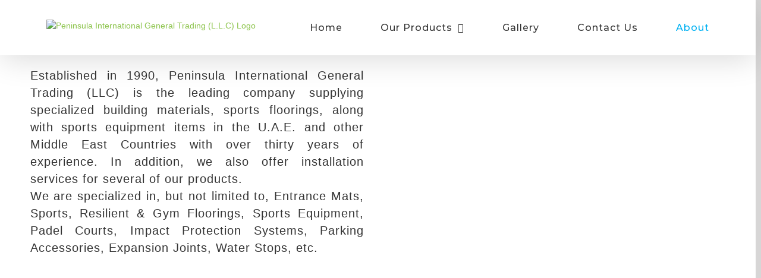

--- FILE ---
content_type: text/html; charset=UTF-8
request_url: https://peninsula.ae/about-2/
body_size: 27999
content:
<!DOCTYPE html>
<html class="no-overflow-y avada-html-layout-wide avada-html-header-position-top avada-is-100-percent-template" dir="ltr" lang="en-US" prefix="og: https://ogp.me/ns#" prefix="og: http://ogp.me/ns# fb: http://ogp.me/ns/fb#">
<head>
	<meta http-equiv="X-UA-Compatible" content="IE=edge" />
	<meta http-equiv="Content-Type" content="text/html; charset=utf-8"/>
	<meta name="viewport" content="width=device-width, initial-scale=1" />
	
		<!-- All in One SEO 4.4.6 - aioseo.com -->
		<meta name="description" content="Established in 1990, Peninsula International General Trading (LLC) is the leading company supplying specialized building materials, sports floorings, along with sports equipment items in the U.A.E. and other Middle East Coun­tries with over thirty years of experience. In addition, we also offer installation services for several of our products.We are specialized in, but not limited" />
		<meta name="robots" content="max-image-preview:large" />
		<link rel="canonical" href="https://peninsula.ae/about-2/" />
		<meta name="generator" content="All in One SEO (AIOSEO) 4.4.6" />
		<meta property="og:locale" content="en_US" />
		<meta property="og:site_name" content="Peninsula International General Trading (L.L.C) - leading company supplying specialized building materials &amp; sports equipment" />
		<meta property="og:type" content="article" />
		<meta property="og:title" content="About - Peninsula International General Trading (L.L.C)" />
		<meta property="og:description" content="Established in 1990, Peninsula International General Trading (LLC) is the leading company supplying specialized building materials, sports floorings, along with sports equipment items in the U.A.E. and other Middle East Coun­tries with over thirty years of experience. In addition, we also offer installation services for several of our products.We are specialized in, but not limited" />
		<meta property="og:url" content="https://peninsula.ae/about-2/" />
		<meta property="article:published_time" content="2015-02-10T19:21:19+00:00" />
		<meta property="article:modified_time" content="2022-02-14T12:36:52+00:00" />
		<meta name="twitter:card" content="summary_large_image" />
		<meta name="twitter:title" content="About - Peninsula International General Trading (L.L.C)" />
		<meta name="twitter:description" content="Established in 1990, Peninsula International General Trading (LLC) is the leading company supplying specialized building materials, sports floorings, along with sports equipment items in the U.A.E. and other Middle East Coun­tries with over thirty years of experience. In addition, we also offer installation services for several of our products.We are specialized in, but not limited" />
		<script type="application/ld+json" class="aioseo-schema">
			{"@context":"https:\/\/schema.org","@graph":[{"@type":"BreadcrumbList","@id":"https:\/\/peninsula.ae\/about-2\/#breadcrumblist","itemListElement":[{"@type":"ListItem","@id":"https:\/\/peninsula.ae\/#listItem","position":1,"item":{"@type":"WebPage","@id":"https:\/\/peninsula.ae\/","name":"Home","description":"We are specialized in, but not limited to, Entrance Mats, Sports, Resilient & Gym Floorings, Sports Equipment, Padel Courts, Impact Protection Systems, Parking Accessories, Expansion Joints, Water Stops, etc. OUR PRODUCTSTouch with us!Use the form below to get in touch and one of our consultants will get back to you as soon as possible. Request","url":"https:\/\/peninsula.ae\/"},"nextItem":"https:\/\/peninsula.ae\/about-2\/#listItem"},{"@type":"ListItem","@id":"https:\/\/peninsula.ae\/about-2\/#listItem","position":2,"item":{"@type":"WebPage","@id":"https:\/\/peninsula.ae\/about-2\/","name":"About","description":"Established in 1990, Peninsula International General Trading (LLC) is the leading company supplying specialized building materials, sports floorings, along with sports equipment items in the U.A.E. and other Middle East Coun\u00adtries with over thirty years of experience. In addition, we also offer installation services for several of our products.We are specialized in, but not limited","url":"https:\/\/peninsula.ae\/about-2\/"},"previousItem":"https:\/\/peninsula.ae\/#listItem"}]},{"@type":"Organization","@id":"https:\/\/peninsula.ae\/#organization","name":"Peninsula International General Trading (L.L.C)","url":"https:\/\/peninsula.ae\/"},{"@type":"WebPage","@id":"https:\/\/peninsula.ae\/about-2\/#webpage","url":"https:\/\/peninsula.ae\/about-2\/","name":"About - Peninsula International General Trading (L.L.C)","description":"Established in 1990, Peninsula International General Trading (LLC) is the leading company supplying specialized building materials, sports floorings, along with sports equipment items in the U.A.E. and other Middle East Coun\u00adtries with over thirty years of experience. In addition, we also offer installation services for several of our products.We are specialized in, but not limited","inLanguage":"en-US","isPartOf":{"@id":"https:\/\/peninsula.ae\/#website"},"breadcrumb":{"@id":"https:\/\/peninsula.ae\/about-2\/#breadcrumblist"},"datePublished":"2015-02-10T19:21:19+00:00","dateModified":"2022-02-14T12:36:52+00:00"},{"@type":"WebSite","@id":"https:\/\/peninsula.ae\/#website","url":"https:\/\/peninsula.ae\/","name":"Peninsula International General Trading (L.L.C)","description":"leading company supplying specialized building materials & sports equipment","inLanguage":"en-US","publisher":{"@id":"https:\/\/peninsula.ae\/#organization"}}]}
		</script>
		<!-- All in One SEO -->


	<!-- This site is optimized with the Yoast SEO plugin v21.1 - https://yoast.com/wordpress/plugins/seo/ -->
	<title>About - Peninsula International General Trading (L.L.C)</title>
	<link rel="canonical" href="https://peninsula.ae/about-2/" />
	<meta property="og:locale" content="en_US" />
	<meta property="og:type" content="article" />
	<meta property="og:title" content="About - Peninsula International General Trading (L.L.C)" />
	<meta property="og:url" content="https://peninsula.ae/about-2/" />
	<meta property="og:site_name" content="Peninsula International General Trading (L.L.C)" />
	<meta property="article:modified_time" content="2022-02-14T12:36:52+00:00" />
	<meta property="og:image" content="http://ali.okarapost.com/wp-content/uploads/2015/02/proces_1.jpg" />
	<meta name="twitter:card" content="summary_large_image" />
	<meta name="twitter:label1" content="Est. reading time" />
	<meta name="twitter:data1" content="9 minutes" />
	<script type="application/ld+json" class="yoast-schema-graph">{"@context":"https://schema.org","@graph":[{"@type":"WebPage","@id":"https://peninsula.ae/about-2/","url":"https://peninsula.ae/about-2/","name":"About - Peninsula International General Trading (L.L.C)","isPartOf":{"@id":"https://peninsula.ae/#website"},"primaryImageOfPage":{"@id":"https://peninsula.ae/about-2/#primaryimage"},"image":{"@id":"https://peninsula.ae/about-2/#primaryimage"},"thumbnailUrl":"http://ali.okarapost.com/wp-content/uploads/2015/02/proces_1.jpg","datePublished":"2015-02-10T19:21:19+00:00","dateModified":"2022-02-14T12:36:52+00:00","breadcrumb":{"@id":"https://peninsula.ae/about-2/#breadcrumb"},"inLanguage":"en-US","potentialAction":[{"@type":"ReadAction","target":["https://peninsula.ae/about-2/"]}]},{"@type":"ImageObject","inLanguage":"en-US","@id":"https://peninsula.ae/about-2/#primaryimage","url":"http://ali.okarapost.com/wp-content/uploads/2015/02/proces_1.jpg","contentUrl":"http://ali.okarapost.com/wp-content/uploads/2015/02/proces_1.jpg"},{"@type":"BreadcrumbList","@id":"https://peninsula.ae/about-2/#breadcrumb","itemListElement":[{"@type":"ListItem","position":1,"name":"Home","item":"https://peninsula.ae/"},{"@type":"ListItem","position":2,"name":"About"}]},{"@type":"WebSite","@id":"https://peninsula.ae/#website","url":"https://peninsula.ae/","name":"Peninsula International General Trading (L.L.C)","description":"leading company supplying specialized building materials &amp; sports equipment","potentialAction":[{"@type":"SearchAction","target":{"@type":"EntryPoint","urlTemplate":"https://peninsula.ae/?s={search_term_string}"},"query-input":"required name=search_term_string"}],"inLanguage":"en-US"}]}</script>
	<!-- / Yoast SEO plugin. -->


<link rel="alternate" type="application/rss+xml" title="Peninsula International General Trading (L.L.C) &raquo; Feed" href="https://peninsula.ae/feed/" />
<link rel="alternate" type="application/rss+xml" title="Peninsula International General Trading (L.L.C) &raquo; Comments Feed" href="https://peninsula.ae/comments/feed/" />
<link rel="alternate" type="text/calendar" title="Peninsula International General Trading (L.L.C) &raquo; iCal Feed" href="https://peninsula.ae/events/?ical=1" />
		
		
		
		
				<link rel="alternate" type="application/rss+xml" title="Peninsula International General Trading (L.L.C) &raquo; About Comments Feed" href="https://peninsula.ae/about-2/feed/" />
<link rel="alternate" title="oEmbed (JSON)" type="application/json+oembed" href="https://peninsula.ae/wp-json/oembed/1.0/embed?url=https%3A%2F%2Fpeninsula.ae%2Fabout-2%2F" />
<link rel="alternate" title="oEmbed (XML)" type="text/xml+oembed" href="https://peninsula.ae/wp-json/oembed/1.0/embed?url=https%3A%2F%2Fpeninsula.ae%2Fabout-2%2F&#038;format=xml" />

		<meta property="og:title" content="About"/>
		<meta property="og:type" content="article"/>
		<meta property="og:url" content="https://peninsula.ae/about-2/"/>
		<meta property="og:site_name" content="Peninsula International General Trading (L.L.C)"/>
		<meta property="og:description" content="Established in 1990, Peninsula International General Trading (LLC) is the leading company supplying specialized building materials, sports floorings, along with sports equipment items in the U.A.E. and other Middle East Coun­tries with over thirty years of experience. In addition, we also offer installation services for several of our products.We are specialized in,"/>

									<meta property="og:image" content="http://peninsula.ae/wp-content/uploads/2022/01/final-logo.png"/>
									<!-- This site uses the Google Analytics by MonsterInsights plugin v8.19 - Using Analytics tracking - https://www.monsterinsights.com/ -->
		<!-- Note: MonsterInsights is not currently configured on this site. The site owner needs to authenticate with Google Analytics in the MonsterInsights settings panel. -->
					<!-- No tracking code set -->
				<!-- / Google Analytics by MonsterInsights -->
		<style id='wp-img-auto-sizes-contain-inline-css' type='text/css'>
img:is([sizes=auto i],[sizes^="auto," i]){contain-intrinsic-size:3000px 1500px}
/*# sourceURL=wp-img-auto-sizes-contain-inline-css */
</style>

<link rel='stylesheet' id='twb-open-sans-css' href='https://fonts.googleapis.com/css?family=Open+Sans%3A300%2C400%2C500%2C600%2C700%2C800&#038;display=swap&#038;ver=6.9' type='text/css' media='all' />
<link rel='stylesheet' id='twbbwg-global-css' href='https://peninsula.ae/wp-content/plugins/photo-gallery/booster/assets/css/global.css?ver=1.0.0' type='text/css' media='all' />
<link rel='stylesheet' id='layerslider-css' href='https://peninsula.ae/wp-content/plugins/LayerSlider/assets/static/layerslider/css/layerslider.css?ver=7.0.7' type='text/css' media='all' />
<style id='classic-theme-styles-inline-css' type='text/css'>
/*! This file is auto-generated */
.wp-block-button__link{color:#fff;background-color:#32373c;border-radius:9999px;box-shadow:none;text-decoration:none;padding:calc(.667em + 2px) calc(1.333em + 2px);font-size:1.125em}.wp-block-file__button{background:#32373c;color:#fff;text-decoration:none}
/*# sourceURL=/wp-includes/css/classic-themes.min.css */
</style>
<link rel='stylesheet' id='bbp-default-css' href='https://peninsula.ae/wp-content/plugins/bbpress/templates/default/css/bbpress.min.css?ver=2.6.9' type='text/css' media='all' />
<link rel='stylesheet' id='bwg_fonts-css' href='https://peninsula.ae/wp-content/plugins/photo-gallery/css/bwg-fonts/fonts.css?ver=0.0.1' type='text/css' media='all' />
<link rel='stylesheet' id='sumoselect-css' href='https://peninsula.ae/wp-content/plugins/photo-gallery/css/sumoselect.min.css?ver=3.4.6' type='text/css' media='all' />
<link rel='stylesheet' id='mCustomScrollbar-css' href='https://peninsula.ae/wp-content/plugins/photo-gallery/css/jquery.mCustomScrollbar.min.css?ver=3.1.5' type='text/css' media='all' />
<link rel='stylesheet' id='bwg_googlefonts-css' href='https://fonts.googleapis.com/css?family=Ubuntu&#038;subset=greek,latin,greek-ext,vietnamese,cyrillic-ext,latin-ext,cyrillic' type='text/css' media='all' />
<link rel='stylesheet' id='bwg_frontend-css' href='https://peninsula.ae/wp-content/plugins/photo-gallery/css/styles.min.css?ver=1.8.18' type='text/css' media='all' />
<style id='woocommerce-inline-inline-css' type='text/css'>
.woocommerce form .form-row .required { visibility: visible; }
/*# sourceURL=woocommerce-inline-inline-css */
</style>
<link rel='stylesheet' id='fusion-custom-icons-digital-agency-icon-set-976-css' href='http://peninsula.ae/wp-content/uploads/fusion-icons/avada-classic-v1.2/style.css?ver=2.2.3' type='text/css' media='all' />
<link rel='stylesheet' id='fusion-custom-icons-fitness-icon-set-982-css' href='http://peninsula.ae/wp-content/uploads/fusion-icons/avada-classic-v1.2-1/style.css?ver=2.2.3' type='text/css' media='all' />
<link rel='stylesheet' id='fusion-custom-icons-architecture-css' href='http://peninsula.ae/wp-content/uploads/fusion-icons/architecture-v1.0/style.css?ver=2.2.3' type='text/css' media='all' />
<link rel='stylesheet' id='fusion-custom-icons-yoga-css' href='http://peninsula.ae/wp-content/uploads/fusion-icons/Avada-Yoga-v1.2/style.css?ver=2.2.3' type='text/css' media='all' />
<link rel='stylesheet' id='fusion-custom-icons-classic-icon-set-css' href='http://peninsula.ae/wp-content/uploads/fusion-icons/avada-classic-v1.2/style.css?ver=2.2.3' type='text/css' media='all' />
<link rel='stylesheet' id='fusion-custom-icons-construction-icons-css' href='http://peninsula.ae/wp-content/uploads/fusion-icons/avada-construction-v3.0-1/style.css?ver=2.2.3' type='text/css' media='all' />
<link rel='stylesheet' id='fusion-custom-icons-online-tutor-css' href='http://peninsula.ae/wp-content/uploads/fusion-icons/online-tutor-v1.2/style.css?ver=2.2.3' type='text/css' media='all' />
<link rel='stylesheet' id='avada-stylesheet-css' href='https://peninsula.ae/wp-content/themes/Avada/assets/css/style.min.css?ver=6.2.3' type='text/css' media='all' />
<link rel='stylesheet' id='fusion-dynamic-css-css' href='https://peninsula.ae/wp-content/uploads/fusion-styles/a4c821b6d4a9f0cb16d1ff591b442ed0.min.css?ver=2.2.3' type='text/css' media='all' />
<script type="text/javascript" src="https://peninsula.ae/wp-includes/js/jquery/jquery.min.js?ver=3.7.1" id="jquery-core-js"></script>
<script type="text/javascript" src="https://peninsula.ae/wp-includes/js/jquery/jquery-migrate.min.js?ver=3.4.1" id="jquery-migrate-js"></script>
<script type="text/javascript" src="https://peninsula.ae/wp-content/plugins/photo-gallery/booster/assets/js/circle-progress.js?ver=1.2.2" id="twbbwg-circle-js"></script>
<script type="text/javascript" id="twbbwg-global-js-extra">
/* <![CDATA[ */
var twb = {"nonce":"59b58c711e","ajax_url":"https://peninsula.ae/wp-admin/admin-ajax.php","plugin_url":"https://peninsula.ae/wp-content/plugins/photo-gallery/booster","href":"https://peninsula.ae/wp-admin/admin.php?page=twbbwg_photo-gallery"};
var twb = {"nonce":"59b58c711e","ajax_url":"https://peninsula.ae/wp-admin/admin-ajax.php","plugin_url":"https://peninsula.ae/wp-content/plugins/photo-gallery/booster","href":"https://peninsula.ae/wp-admin/admin.php?page=twbbwg_photo-gallery"};
//# sourceURL=twbbwg-global-js-extra
/* ]]> */
</script>
<script type="text/javascript" src="https://peninsula.ae/wp-content/plugins/photo-gallery/booster/assets/js/global.js?ver=1.0.0" id="twbbwg-global-js"></script>
<script type="text/javascript" id="layerslider-utils-js-extra">
/* <![CDATA[ */
var LS_Meta = {"v":"7.0.7","fixGSAP":"1"};
//# sourceURL=layerslider-utils-js-extra
/* ]]> */
</script>
<script type="text/javascript" src="https://peninsula.ae/wp-content/plugins/LayerSlider/assets/static/layerslider/js/layerslider.utils.js?ver=7.0.7" id="layerslider-utils-js"></script>
<script type="text/javascript" src="https://peninsula.ae/wp-content/plugins/LayerSlider/assets/static/layerslider/js/layerslider.kreaturamedia.jquery.js?ver=7.0.7" id="layerslider-js"></script>
<script type="text/javascript" src="https://peninsula.ae/wp-content/plugins/LayerSlider/assets/static/layerslider/js/layerslider.transitions.js?ver=7.0.7" id="layerslider-transitions-js"></script>
<script type="text/javascript" src="https://peninsula.ae/wp-content/plugins/photo-gallery/js/jquery.sumoselect.min.js?ver=3.4.6" id="sumoselect-js"></script>
<script type="text/javascript" src="https://peninsula.ae/wp-content/plugins/photo-gallery/js/tocca.min.js?ver=2.0.9" id="bwg_mobile-js"></script>
<script type="text/javascript" src="https://peninsula.ae/wp-content/plugins/photo-gallery/js/jquery.mCustomScrollbar.concat.min.js?ver=3.1.5" id="mCustomScrollbar-js"></script>
<script type="text/javascript" src="https://peninsula.ae/wp-content/plugins/photo-gallery/js/jquery.fullscreen.min.js?ver=0.6.0" id="jquery-fullscreen-js"></script>
<script type="text/javascript" id="bwg_frontend-js-extra">
/* <![CDATA[ */
var bwg_objectsL10n = {"bwg_field_required":"field is required.","bwg_mail_validation":"This is not a valid email address.","bwg_search_result":"There are no images matching your search.","bwg_select_tag":"Select Tag","bwg_order_by":"Order By","bwg_search":"Search","bwg_show_ecommerce":"Show Ecommerce","bwg_hide_ecommerce":"Hide Ecommerce","bwg_show_comments":"Show Comments","bwg_hide_comments":"Hide Comments","bwg_restore":"Restore","bwg_maximize":"Maximize","bwg_fullscreen":"Fullscreen","bwg_exit_fullscreen":"Exit Fullscreen","bwg_search_tag":"SEARCH...","bwg_tag_no_match":"No tags found","bwg_all_tags_selected":"All tags selected","bwg_tags_selected":"tags selected","play":"Play","pause":"Pause","is_pro":"","bwg_play":"Play","bwg_pause":"Pause","bwg_hide_info":"Hide info","bwg_show_info":"Show info","bwg_hide_rating":"Hide rating","bwg_show_rating":"Show rating","ok":"Ok","cancel":"Cancel","select_all":"Select all","lazy_load":"0","lazy_loader":"https://peninsula.ae/wp-content/plugins/photo-gallery/images/ajax_loader.png","front_ajax":"0","bwg_tag_see_all":"see all tags","bwg_tag_see_less":"see less tags"};
//# sourceURL=bwg_frontend-js-extra
/* ]]> */
</script>
<script type="text/javascript" src="https://peninsula.ae/wp-content/plugins/photo-gallery/js/scripts.min.js?ver=1.8.18" id="bwg_frontend-js"></script>
<meta name="generator" content="Powered by LayerSlider 7.0.7 - Multi-Purpose, Responsive, Parallax, Mobile-Friendly Slider Plugin for WordPress." />
<!-- LayerSlider updates and docs at: https://layerslider.com -->
<link rel="https://api.w.org/" href="https://peninsula.ae/wp-json/" /><link rel="alternate" title="JSON" type="application/json" href="https://peninsula.ae/wp-json/wp/v2/pages/5126" /><link rel="EditURI" type="application/rsd+xml" title="RSD" href="https://peninsula.ae/xmlrpc.php?rsd" />
<meta name="generator" content="WordPress 6.9" />
<meta name="generator" content="WooCommerce 8.1.3" />
<link rel='shortlink' href='https://peninsula.ae/?p=5126' />
<!-- HubSpot WordPress Plugin v10.2.5: embed JS disabled as a portalId has not yet been configured -->		<link rel="manifest" href="https://peninsula.ae/wp-json/wp/v2/web-app-manifest">
		<meta name="theme-color" content="#81d742">
						<meta name="apple-mobile-web-app-capable" content="yes">
				<meta name="mobile-web-app-capable" content="yes">

				<link rel="apple-touch-startup-image" href="https://peninsula.ae/wp-content/uploads/2022/01/cropped-final-logo-192x192.png">

				<meta name="apple-mobile-web-app-title" content="Peninsula International General Trading (L.L.C)">
		<meta name="application-name" content="Peninsula International General Trading (L.L.C)">
		<meta name="tec-api-version" content="v1"><meta name="tec-api-origin" content="https://peninsula.ae"><link rel="alternate" href="https://peninsula.ae/wp-json/tribe/events/v1/" /><style type="text/css" id="css-fb-visibility">@media screen and (max-width: 640px){body:not(.fusion-builder-ui-wireframe) .fusion-no-small-visibility{display:none !important;}}@media screen and (min-width: 641px) and (max-width: 1024px){body:not(.fusion-builder-ui-wireframe) .fusion-no-medium-visibility{display:none !important;}}@media screen and (min-width: 1025px){body:not(.fusion-builder-ui-wireframe) .fusion-no-large-visibility{display:none !important;}}</style>	<noscript><style>.woocommerce-product-gallery{ opacity: 1 !important; }</style></noscript>
	<style type="text/css">.recentcomments a{display:inline !important;padding:0 !important;margin:0 !important;}</style><style type="text/css" id="custom-background-css">
body.custom-background { background-color: #81d742; }
</style>
	<meta name="generator" content="Powered by Slider Revolution 6.5.11 - responsive, Mobile-Friendly Slider Plugin for WordPress with comfortable drag and drop interface." />
<link rel="icon" href="https://peninsula.ae/wp-content/uploads/2022/01/cropped-final-logo-32x32.png" sizes="32x32" />
<link rel="icon" href="https://peninsula.ae/wp-content/uploads/2022/01/cropped-final-logo-192x192.png" sizes="192x192" />
<link rel="apple-touch-icon" href="https://peninsula.ae/wp-content/uploads/2022/01/cropped-final-logo-180x180.png" />
<meta name="msapplication-TileImage" content="https://peninsula.ae/wp-content/uploads/2022/01/cropped-final-logo-270x270.png" />
<script type="text/javascript">function setREVStartSize(e){
			//window.requestAnimationFrame(function() {				 
				window.RSIW = window.RSIW===undefined ? window.innerWidth : window.RSIW;	
				window.RSIH = window.RSIH===undefined ? window.innerHeight : window.RSIH;	
				try {								
					var pw = document.getElementById(e.c).parentNode.offsetWidth,
						newh;
					pw = pw===0 || isNaN(pw) ? window.RSIW : pw;
					e.tabw = e.tabw===undefined ? 0 : parseInt(e.tabw);
					e.thumbw = e.thumbw===undefined ? 0 : parseInt(e.thumbw);
					e.tabh = e.tabh===undefined ? 0 : parseInt(e.tabh);
					e.thumbh = e.thumbh===undefined ? 0 : parseInt(e.thumbh);
					e.tabhide = e.tabhide===undefined ? 0 : parseInt(e.tabhide);
					e.thumbhide = e.thumbhide===undefined ? 0 : parseInt(e.thumbhide);
					e.mh = e.mh===undefined || e.mh=="" || e.mh==="auto" ? 0 : parseInt(e.mh,0);		
					if(e.layout==="fullscreen" || e.l==="fullscreen") 						
						newh = Math.max(e.mh,window.RSIH);					
					else{					
						e.gw = Array.isArray(e.gw) ? e.gw : [e.gw];
						for (var i in e.rl) if (e.gw[i]===undefined || e.gw[i]===0) e.gw[i] = e.gw[i-1];					
						e.gh = e.el===undefined || e.el==="" || (Array.isArray(e.el) && e.el.length==0)? e.gh : e.el;
						e.gh = Array.isArray(e.gh) ? e.gh : [e.gh];
						for (var i in e.rl) if (e.gh[i]===undefined || e.gh[i]===0) e.gh[i] = e.gh[i-1];
											
						var nl = new Array(e.rl.length),
							ix = 0,						
							sl;					
						e.tabw = e.tabhide>=pw ? 0 : e.tabw;
						e.thumbw = e.thumbhide>=pw ? 0 : e.thumbw;
						e.tabh = e.tabhide>=pw ? 0 : e.tabh;
						e.thumbh = e.thumbhide>=pw ? 0 : e.thumbh;					
						for (var i in e.rl) nl[i] = e.rl[i]<window.RSIW ? 0 : e.rl[i];
						sl = nl[0];									
						for (var i in nl) if (sl>nl[i] && nl[i]>0) { sl = nl[i]; ix=i;}															
						var m = pw>(e.gw[ix]+e.tabw+e.thumbw) ? 1 : (pw-(e.tabw+e.thumbw)) / (e.gw[ix]);					
						newh =  (e.gh[ix] * m) + (e.tabh + e.thumbh);
					}
					var el = document.getElementById(e.c);
					if (el!==null && el) el.style.height = newh+"px";					
					el = document.getElementById(e.c+"_wrapper");
					if (el!==null && el) {
						el.style.height = newh+"px";
						el.style.display = "block";
					}
				} catch(e){
					console.log("Failure at Presize of Slider:" + e)
				}					   
			//});
		  };</script>
<style id="sccss">/* Enter Your Custom CSS Here

.fusion-main-menu>ul>li>a, .fusion-vertical-menu-widget ul.menu li a, .side-nav li a {
    font-family: Montserrat, Arial, Helvetica, sans-serif;
    font-weight: 400;
    font-size: 14px;
    letter-spacing: 1px;
    font-style: normal;
    color: #000000 !important;
}

 */

.wpcf7-form textarea {
  
    background-color: #d2d2d2 !important;
   
}



wpcf7-captchar, .wpcf7-form .wpcf7-date, .wpcf7-form .wpcf7-number, .wpcf7-form .wpcf7-quiz, .wpcf7-form .wpcf7-select, .wpcf7-form .wpcf7-text {
   
    background-color: #d2d2d2 !important;
   
}
.avada-page-titlebar-wrapper .fusion-page-title-bar.fusion-tb-page-title-bar {
    display: none !important;
  ;
}

html:not(.avada-has-site-width-percent) .fusion-page-title-bar {
    padding-left: 30px;
    padding-right: 30px;
    display: none !important;
}</style>		<script type="text/javascript">
			var doc = document.documentElement;
			doc.setAttribute( 'data-useragent', navigator.userAgent );
		</script>
		
	<style id='global-styles-inline-css' type='text/css'>
:root{--wp--preset--aspect-ratio--square: 1;--wp--preset--aspect-ratio--4-3: 4/3;--wp--preset--aspect-ratio--3-4: 3/4;--wp--preset--aspect-ratio--3-2: 3/2;--wp--preset--aspect-ratio--2-3: 2/3;--wp--preset--aspect-ratio--16-9: 16/9;--wp--preset--aspect-ratio--9-16: 9/16;--wp--preset--color--black: #000000;--wp--preset--color--cyan-bluish-gray: #abb8c3;--wp--preset--color--white: #ffffff;--wp--preset--color--pale-pink: #f78da7;--wp--preset--color--vivid-red: #cf2e2e;--wp--preset--color--luminous-vivid-orange: #ff6900;--wp--preset--color--luminous-vivid-amber: #fcb900;--wp--preset--color--light-green-cyan: #7bdcb5;--wp--preset--color--vivid-green-cyan: #00d084;--wp--preset--color--pale-cyan-blue: #8ed1fc;--wp--preset--color--vivid-cyan-blue: #0693e3;--wp--preset--color--vivid-purple: #9b51e0;--wp--preset--gradient--vivid-cyan-blue-to-vivid-purple: linear-gradient(135deg,rgb(6,147,227) 0%,rgb(155,81,224) 100%);--wp--preset--gradient--light-green-cyan-to-vivid-green-cyan: linear-gradient(135deg,rgb(122,220,180) 0%,rgb(0,208,130) 100%);--wp--preset--gradient--luminous-vivid-amber-to-luminous-vivid-orange: linear-gradient(135deg,rgb(252,185,0) 0%,rgb(255,105,0) 100%);--wp--preset--gradient--luminous-vivid-orange-to-vivid-red: linear-gradient(135deg,rgb(255,105,0) 0%,rgb(207,46,46) 100%);--wp--preset--gradient--very-light-gray-to-cyan-bluish-gray: linear-gradient(135deg,rgb(238,238,238) 0%,rgb(169,184,195) 100%);--wp--preset--gradient--cool-to-warm-spectrum: linear-gradient(135deg,rgb(74,234,220) 0%,rgb(151,120,209) 20%,rgb(207,42,186) 40%,rgb(238,44,130) 60%,rgb(251,105,98) 80%,rgb(254,248,76) 100%);--wp--preset--gradient--blush-light-purple: linear-gradient(135deg,rgb(255,206,236) 0%,rgb(152,150,240) 100%);--wp--preset--gradient--blush-bordeaux: linear-gradient(135deg,rgb(254,205,165) 0%,rgb(254,45,45) 50%,rgb(107,0,62) 100%);--wp--preset--gradient--luminous-dusk: linear-gradient(135deg,rgb(255,203,112) 0%,rgb(199,81,192) 50%,rgb(65,88,208) 100%);--wp--preset--gradient--pale-ocean: linear-gradient(135deg,rgb(255,245,203) 0%,rgb(182,227,212) 50%,rgb(51,167,181) 100%);--wp--preset--gradient--electric-grass: linear-gradient(135deg,rgb(202,248,128) 0%,rgb(113,206,126) 100%);--wp--preset--gradient--midnight: linear-gradient(135deg,rgb(2,3,129) 0%,rgb(40,116,252) 100%);--wp--preset--font-size--small: 10.5px;--wp--preset--font-size--medium: 20px;--wp--preset--font-size--large: 21px;--wp--preset--font-size--x-large: 42px;--wp--preset--font-size--normal: 14px;--wp--preset--font-size--xlarge: 28px;--wp--preset--font-size--huge: 42px;--wp--preset--spacing--20: 0.44rem;--wp--preset--spacing--30: 0.67rem;--wp--preset--spacing--40: 1rem;--wp--preset--spacing--50: 1.5rem;--wp--preset--spacing--60: 2.25rem;--wp--preset--spacing--70: 3.38rem;--wp--preset--spacing--80: 5.06rem;--wp--preset--shadow--natural: 6px 6px 9px rgba(0, 0, 0, 0.2);--wp--preset--shadow--deep: 12px 12px 50px rgba(0, 0, 0, 0.4);--wp--preset--shadow--sharp: 6px 6px 0px rgba(0, 0, 0, 0.2);--wp--preset--shadow--outlined: 6px 6px 0px -3px rgb(255, 255, 255), 6px 6px rgb(0, 0, 0);--wp--preset--shadow--crisp: 6px 6px 0px rgb(0, 0, 0);}:where(.is-layout-flex){gap: 0.5em;}:where(.is-layout-grid){gap: 0.5em;}body .is-layout-flex{display: flex;}.is-layout-flex{flex-wrap: wrap;align-items: center;}.is-layout-flex > :is(*, div){margin: 0;}body .is-layout-grid{display: grid;}.is-layout-grid > :is(*, div){margin: 0;}:where(.wp-block-columns.is-layout-flex){gap: 2em;}:where(.wp-block-columns.is-layout-grid){gap: 2em;}:where(.wp-block-post-template.is-layout-flex){gap: 1.25em;}:where(.wp-block-post-template.is-layout-grid){gap: 1.25em;}.has-black-color{color: var(--wp--preset--color--black) !important;}.has-cyan-bluish-gray-color{color: var(--wp--preset--color--cyan-bluish-gray) !important;}.has-white-color{color: var(--wp--preset--color--white) !important;}.has-pale-pink-color{color: var(--wp--preset--color--pale-pink) !important;}.has-vivid-red-color{color: var(--wp--preset--color--vivid-red) !important;}.has-luminous-vivid-orange-color{color: var(--wp--preset--color--luminous-vivid-orange) !important;}.has-luminous-vivid-amber-color{color: var(--wp--preset--color--luminous-vivid-amber) !important;}.has-light-green-cyan-color{color: var(--wp--preset--color--light-green-cyan) !important;}.has-vivid-green-cyan-color{color: var(--wp--preset--color--vivid-green-cyan) !important;}.has-pale-cyan-blue-color{color: var(--wp--preset--color--pale-cyan-blue) !important;}.has-vivid-cyan-blue-color{color: var(--wp--preset--color--vivid-cyan-blue) !important;}.has-vivid-purple-color{color: var(--wp--preset--color--vivid-purple) !important;}.has-black-background-color{background-color: var(--wp--preset--color--black) !important;}.has-cyan-bluish-gray-background-color{background-color: var(--wp--preset--color--cyan-bluish-gray) !important;}.has-white-background-color{background-color: var(--wp--preset--color--white) !important;}.has-pale-pink-background-color{background-color: var(--wp--preset--color--pale-pink) !important;}.has-vivid-red-background-color{background-color: var(--wp--preset--color--vivid-red) !important;}.has-luminous-vivid-orange-background-color{background-color: var(--wp--preset--color--luminous-vivid-orange) !important;}.has-luminous-vivid-amber-background-color{background-color: var(--wp--preset--color--luminous-vivid-amber) !important;}.has-light-green-cyan-background-color{background-color: var(--wp--preset--color--light-green-cyan) !important;}.has-vivid-green-cyan-background-color{background-color: var(--wp--preset--color--vivid-green-cyan) !important;}.has-pale-cyan-blue-background-color{background-color: var(--wp--preset--color--pale-cyan-blue) !important;}.has-vivid-cyan-blue-background-color{background-color: var(--wp--preset--color--vivid-cyan-blue) !important;}.has-vivid-purple-background-color{background-color: var(--wp--preset--color--vivid-purple) !important;}.has-black-border-color{border-color: var(--wp--preset--color--black) !important;}.has-cyan-bluish-gray-border-color{border-color: var(--wp--preset--color--cyan-bluish-gray) !important;}.has-white-border-color{border-color: var(--wp--preset--color--white) !important;}.has-pale-pink-border-color{border-color: var(--wp--preset--color--pale-pink) !important;}.has-vivid-red-border-color{border-color: var(--wp--preset--color--vivid-red) !important;}.has-luminous-vivid-orange-border-color{border-color: var(--wp--preset--color--luminous-vivid-orange) !important;}.has-luminous-vivid-amber-border-color{border-color: var(--wp--preset--color--luminous-vivid-amber) !important;}.has-light-green-cyan-border-color{border-color: var(--wp--preset--color--light-green-cyan) !important;}.has-vivid-green-cyan-border-color{border-color: var(--wp--preset--color--vivid-green-cyan) !important;}.has-pale-cyan-blue-border-color{border-color: var(--wp--preset--color--pale-cyan-blue) !important;}.has-vivid-cyan-blue-border-color{border-color: var(--wp--preset--color--vivid-cyan-blue) !important;}.has-vivid-purple-border-color{border-color: var(--wp--preset--color--vivid-purple) !important;}.has-vivid-cyan-blue-to-vivid-purple-gradient-background{background: var(--wp--preset--gradient--vivid-cyan-blue-to-vivid-purple) !important;}.has-light-green-cyan-to-vivid-green-cyan-gradient-background{background: var(--wp--preset--gradient--light-green-cyan-to-vivid-green-cyan) !important;}.has-luminous-vivid-amber-to-luminous-vivid-orange-gradient-background{background: var(--wp--preset--gradient--luminous-vivid-amber-to-luminous-vivid-orange) !important;}.has-luminous-vivid-orange-to-vivid-red-gradient-background{background: var(--wp--preset--gradient--luminous-vivid-orange-to-vivid-red) !important;}.has-very-light-gray-to-cyan-bluish-gray-gradient-background{background: var(--wp--preset--gradient--very-light-gray-to-cyan-bluish-gray) !important;}.has-cool-to-warm-spectrum-gradient-background{background: var(--wp--preset--gradient--cool-to-warm-spectrum) !important;}.has-blush-light-purple-gradient-background{background: var(--wp--preset--gradient--blush-light-purple) !important;}.has-blush-bordeaux-gradient-background{background: var(--wp--preset--gradient--blush-bordeaux) !important;}.has-luminous-dusk-gradient-background{background: var(--wp--preset--gradient--luminous-dusk) !important;}.has-pale-ocean-gradient-background{background: var(--wp--preset--gradient--pale-ocean) !important;}.has-electric-grass-gradient-background{background: var(--wp--preset--gradient--electric-grass) !important;}.has-midnight-gradient-background{background: var(--wp--preset--gradient--midnight) !important;}.has-small-font-size{font-size: var(--wp--preset--font-size--small) !important;}.has-medium-font-size{font-size: var(--wp--preset--font-size--medium) !important;}.has-large-font-size{font-size: var(--wp--preset--font-size--large) !important;}.has-x-large-font-size{font-size: var(--wp--preset--font-size--x-large) !important;}
/*# sourceURL=global-styles-inline-css */
</style>
<link rel='stylesheet' id='rs-plugin-settings-css' href='https://peninsula.ae/wp-content/plugins/revslider/public/assets/css/rs6.css?ver=6.5.11' type='text/css' media='all' />
<style id='rs-plugin-settings-inline-css' type='text/css'>
		#rev_slider_5_1_wrapper .hesperiden.tparrows{cursor:pointer;background:rgba(0,0,0,0.5);width:40px;height:40px;position:absolute;display:block;z-index:1000;  border-radius:50%}#rev_slider_5_1_wrapper .hesperiden.tparrows.rs-touchhover{background:#000000}#rev_slider_5_1_wrapper .hesperiden.tparrows:before{font-family:'revicons';font-size:20px;color:#ffffff;display:block;line-height:40px;text-align:center}#rev_slider_5_1_wrapper .hesperiden.tparrows.tp-leftarrow:before{content:'\e82c';  margin-left:-3px}#rev_slider_5_1_wrapper .hesperiden.tparrows.tp-rightarrow:before{content:'\e82d';  margin-right:-3px}
/*# sourceURL=rs-plugin-settings-inline-css */
</style>
<link rel='stylesheet' id='wpforms-classic-full-css' href='https://peninsula.ae/wp-content/plugins/wpforms-lite/assets/css/frontend/classic/wpforms-full.min.css?ver=1.8.3.1' type='text/css' media='all' />
</head>

<body class="wp-singular page-template page-template-100-width page-template-100-width-php page page-id-5126 custom-background wp-theme-Avada theme-Avada woocommerce-no-js tribe-no-js fusion-image-hovers fusion-pagination-sizing fusion-button_size-large fusion-button_type-flat fusion-button_span-no avada-image-rollover-circle-no avada-image-rollover-no fusion-has-button-gradient fusion-body ltr fusion-sticky-header no-tablet-sticky-header no-mobile-totop avada-has-rev-slider-styles fusion-sub-menu-fade mobile-logo-pos-left layout-wide-mode avada-has-boxed-modal-shadow-none layout-scroll-offset-full avada-has-zero-margin-offset-top fusion-top-header menu-text-align-center fusion-woo-product-design-classic fusion-woo-shop-page-columns-4 fusion-woo-related-columns-4 fusion-woo-archive-page-columns-3 mobile-menu-design-flyout fusion-show-pagination-text fusion-header-layout-v1 avada-responsive avada-footer-fx-none avada-menu-highlight-style-bottombar fusion-search-form-classic fusion-main-menu-search-dropdown fusion-avatar-square avada-dropdown-styles avada-blog-layout-large avada-blog-archive-layout-grid avada-ec-not-100-width avada-ec-meta-layout-sidebar avada-header-shadow-yes avada-menu-icon-position-left avada-has-megamenu-shadow avada-has-mainmenu-dropdown-divider avada-has-header-100-width avada-has-pagetitle-bg-full avada-has-breadcrumb-mobile-hidden avada-has-titlebar-bar_and_content avada-has-pagination-padding avada-flyout-menu-direction-fade avada-ec-views-v2" >
		<a class="skip-link screen-reader-text" href="#content">Skip to content</a>

	<div id="boxed-wrapper">
		<div class="fusion-sides-frame"></div>
		<div id="wrapper" class="fusion-wrapper">
			<div id="home" style="position:relative;top:-1px;"></div>
			
			<header class="fusion-header-wrapper fusion-header-shadow">
				<div class="fusion-header-v1 fusion-logo-alignment fusion-logo-left fusion-sticky-menu- fusion-sticky-logo-1 fusion-mobile-logo-1  fusion-mobile-menu-design-flyout fusion-header-has-flyout-menu">
					<div class="fusion-header-sticky-height"></div>
<div class="fusion-header">
	<div class="fusion-row">
					<div class="fusion-header-has-flyout-menu-content">
					<div class="fusion-logo" data-margin-top="33px" data-margin-bottom="11px" data-margin-left="0px" data-margin-right="0px">
			<a class="fusion-logo-link"  href="https://peninsula.ae/" >

						<!-- standard logo -->
			<img src="https://peninsula.ae/wp-content/uploads/2022/01/final-logo.png" srcset="https://peninsula.ae/wp-content/uploads/2022/01/final-logo.png 1x, https://peninsula.ae/wp-content/uploads/2022/01/final-logo.png 2x" width="406" height="106" style="max-height:106px;height:auto;" alt="Peninsula International General Trading (L.L.C) Logo" data-retina_logo_url="https://peninsula.ae/wp-content/uploads/2022/01/final-logo.png" class="fusion-standard-logo" />

											<!-- mobile logo -->
				<img src="https://peninsula.ae/wp-content/uploads/2022/01/final-logo.png" srcset="https://peninsula.ae/wp-content/uploads/2022/01/final-logo.png 1x, https://peninsula.ae/wp-content/uploads/2022/01/final-logo.png 2x" width="406" height="106" style="max-height:106px;height:auto;" alt="Peninsula International General Trading (L.L.C) Logo" data-retina_logo_url="https://peninsula.ae/wp-content/uploads/2022/01/final-logo.png" class="fusion-mobile-logo" />
			
											<!-- sticky header logo -->
				<img src="https://peninsula.ae/wp-content/uploads/2022/01/final-logo.png" srcset="https://peninsula.ae/wp-content/uploads/2022/01/final-logo.png 1x, https://peninsula.ae/wp-content/uploads/2022/01/final-logo.png 2x" width="406" height="106" style="max-height:106px;height:auto;" alt="Peninsula International General Trading (L.L.C) Logo" data-retina_logo_url="https://peninsula.ae/wp-content/uploads/2022/01/final-logo.png" class="fusion-sticky-logo" />
					</a>
		</div>		<nav class="fusion-main-menu" aria-label="Main Menu"><ul id="menu-classic-main-menu" class="fusion-menu"><li  id="menu-item-6228"  class="menu-item menu-item-type-post_type menu-item-object-page menu-item-home menu-item-6228"  data-item-id="6228"><a  href="https://peninsula.ae/" class="fusion-bottombar-highlight"><span class="menu-text">Home</span></a></li><li  id="menu-item-5293"  class="menu-item menu-item-type-post_type menu-item-object-page menu-item-has-children menu-item-5293 fusion-dropdown-menu"  data-item-id="5293"><a  href="https://peninsula.ae/our-products/" class="fusion-bottombar-highlight"><span class="menu-text">Our Products</span> <span class="fusion-caret"><i class="fusion-dropdown-indicator"></i></span></a><ul class="sub-menu"><li  id="menu-item-5554"  class="menu-item menu-item-type-post_type menu-item-object-page menu-item-5554 fusion-dropdown-submenu" ><a  href="https://peninsula.ae/sports-flooring/" class="fusion-bottombar-highlight"><span>Sports Flooring</span></a></li><li  id="menu-item-5553"  class="menu-item menu-item-type-post_type menu-item-object-page menu-item-5553 fusion-dropdown-submenu" ><a  href="https://peninsula.ae/sports-equipment/" class="fusion-bottombar-highlight"><span>Sports Equipment</span></a></li><li  id="menu-item-5538"  class="menu-item menu-item-type-post_type menu-item-object-page menu-item-5538 fusion-dropdown-submenu" ><a  href="https://peninsula.ae/expansion-joint/" class="fusion-bottombar-highlight"><span>Expansion Joints</span></a></li><li  id="menu-item-5540"  class="menu-item menu-item-type-post_type menu-item-object-page menu-item-5540 fusion-dropdown-submenu" ><a  href="https://peninsula.ae/impact-protection-system/" class="fusion-bottombar-highlight"><span>Impact Protection System</span></a></li><li  id="menu-item-5558"  class="menu-item menu-item-type-post_type menu-item-object-page menu-item-5558 fusion-dropdown-submenu" ><a  href="https://peninsula.ae/entrance-mats/" class="fusion-bottombar-highlight"><span>Entrance Mats</span></a></li><li  id="menu-item-5542"  class="menu-item menu-item-type-post_type menu-item-object-page menu-item-5542 fusion-dropdown-submenu" ><a  href="https://peninsula.ae/artificial-turf/" class="fusion-bottombar-highlight"><span>Artificial Turf</span></a></li><li  id="menu-item-5541"  class="menu-item menu-item-type-post_type menu-item-object-page menu-item-5541 fusion-dropdown-submenu" ><a  href="https://peninsula.ae/vinyl-flooring/" class="fusion-bottombar-highlight"><span>Vinyl Flooring</span></a></li><li  id="menu-item-5539"  class="menu-item menu-item-type-post_type menu-item-object-page menu-item-5539 fusion-dropdown-submenu" ><a  href="https://peninsula.ae/parking-accessories/" class="fusion-bottombar-highlight"><span>Parking Accessories</span></a></li><li  id="menu-item-5537"  class="menu-item menu-item-type-post_type menu-item-object-page menu-item-5537 fusion-dropdown-submenu" ><a  href="https://peninsula.ae/flooring-accessories/" class="fusion-bottombar-highlight"><span>Flooring Accessories</span></a></li><li  id="menu-item-5536"  class="menu-item menu-item-type-post_type menu-item-object-page menu-item-5536 fusion-dropdown-submenu" ><a  href="https://peninsula.ae/water-stops/" class="fusion-bottombar-highlight"><span>Waterstops</span></a></li><li  id="menu-item-5555"  class="menu-item menu-item-type-post_type menu-item-object-page menu-item-5555 fusion-dropdown-submenu" ><a  href="https://peninsula.ae/rugs-carpets/" class="fusion-bottombar-highlight"><span>Rugs &#038; Carpets</span></a></li><li  id="menu-item-5552"  class="menu-item menu-item-type-post_type menu-item-object-page menu-item-5552 fusion-dropdown-submenu" ><a  href="https://peninsula.ae/seatings/" class="fusion-bottombar-highlight"><span>Seatings</span></a></li></ul></li><li  id="menu-item-6257"  class="menu-item menu-item-type-post_type menu-item-object-page menu-item-6257"  data-item-id="6257"><a  href="https://peninsula.ae/gallery/" class="fusion-bottombar-highlight"><span class="menu-text">Gallery</span></a></li><li  id="menu-item-5294"  class="menu-item menu-item-type-post_type menu-item-object-page menu-item-5294"  data-item-id="5294"><a  href="https://peninsula.ae/contact-us/" class="fusion-bottombar-highlight"><span class="menu-text">Contact Us</span></a></li><li  id="menu-item-5295"  class="menu-item menu-item-type-post_type menu-item-object-page current-menu-item page_item page-item-5126 current_page_item menu-item-5295"  data-item-id="5295"><a  href="https://peninsula.ae/about-2/" class="fusion-bottombar-highlight"><span class="menu-text">About</span></a></li></ul></nav><div class="fusion-mobile-navigation"><ul id="menu-classic-main-menu-1" class="fusion-mobile-menu"><li   class="menu-item menu-item-type-post_type menu-item-object-page menu-item-home menu-item-6228"  data-item-id="6228"><a  href="https://peninsula.ae/" class="fusion-bottombar-highlight"><span class="menu-text">Home</span></a></li><li   class="menu-item menu-item-type-post_type menu-item-object-page menu-item-has-children menu-item-5293 fusion-dropdown-menu"  data-item-id="5293"><a  href="https://peninsula.ae/our-products/" class="fusion-bottombar-highlight"><span class="menu-text">Our Products</span> <span class="fusion-caret"><i class="fusion-dropdown-indicator"></i></span></a><ul class="sub-menu"><li   class="menu-item menu-item-type-post_type menu-item-object-page menu-item-5554 fusion-dropdown-submenu" ><a  href="https://peninsula.ae/sports-flooring/" class="fusion-bottombar-highlight"><span>Sports Flooring</span></a></li><li   class="menu-item menu-item-type-post_type menu-item-object-page menu-item-5553 fusion-dropdown-submenu" ><a  href="https://peninsula.ae/sports-equipment/" class="fusion-bottombar-highlight"><span>Sports Equipment</span></a></li><li   class="menu-item menu-item-type-post_type menu-item-object-page menu-item-5538 fusion-dropdown-submenu" ><a  href="https://peninsula.ae/expansion-joint/" class="fusion-bottombar-highlight"><span>Expansion Joints</span></a></li><li   class="menu-item menu-item-type-post_type menu-item-object-page menu-item-5540 fusion-dropdown-submenu" ><a  href="https://peninsula.ae/impact-protection-system/" class="fusion-bottombar-highlight"><span>Impact Protection System</span></a></li><li   class="menu-item menu-item-type-post_type menu-item-object-page menu-item-5558 fusion-dropdown-submenu" ><a  href="https://peninsula.ae/entrance-mats/" class="fusion-bottombar-highlight"><span>Entrance Mats</span></a></li><li   class="menu-item menu-item-type-post_type menu-item-object-page menu-item-5542 fusion-dropdown-submenu" ><a  href="https://peninsula.ae/artificial-turf/" class="fusion-bottombar-highlight"><span>Artificial Turf</span></a></li><li   class="menu-item menu-item-type-post_type menu-item-object-page menu-item-5541 fusion-dropdown-submenu" ><a  href="https://peninsula.ae/vinyl-flooring/" class="fusion-bottombar-highlight"><span>Vinyl Flooring</span></a></li><li   class="menu-item menu-item-type-post_type menu-item-object-page menu-item-5539 fusion-dropdown-submenu" ><a  href="https://peninsula.ae/parking-accessories/" class="fusion-bottombar-highlight"><span>Parking Accessories</span></a></li><li   class="menu-item menu-item-type-post_type menu-item-object-page menu-item-5537 fusion-dropdown-submenu" ><a  href="https://peninsula.ae/flooring-accessories/" class="fusion-bottombar-highlight"><span>Flooring Accessories</span></a></li><li   class="menu-item menu-item-type-post_type menu-item-object-page menu-item-5536 fusion-dropdown-submenu" ><a  href="https://peninsula.ae/water-stops/" class="fusion-bottombar-highlight"><span>Waterstops</span></a></li><li   class="menu-item menu-item-type-post_type menu-item-object-page menu-item-5555 fusion-dropdown-submenu" ><a  href="https://peninsula.ae/rugs-carpets/" class="fusion-bottombar-highlight"><span>Rugs &#038; Carpets</span></a></li><li   class="menu-item menu-item-type-post_type menu-item-object-page menu-item-5552 fusion-dropdown-submenu" ><a  href="https://peninsula.ae/seatings/" class="fusion-bottombar-highlight"><span>Seatings</span></a></li></ul></li><li   class="menu-item menu-item-type-post_type menu-item-object-page menu-item-6257"  data-item-id="6257"><a  href="https://peninsula.ae/gallery/" class="fusion-bottombar-highlight"><span class="menu-text">Gallery</span></a></li><li   class="menu-item menu-item-type-post_type menu-item-object-page menu-item-5294"  data-item-id="5294"><a  href="https://peninsula.ae/contact-us/" class="fusion-bottombar-highlight"><span class="menu-text">Contact Us</span></a></li><li   class="menu-item menu-item-type-post_type menu-item-object-page current-menu-item page_item page-item-5126 current_page_item menu-item-5295"  data-item-id="5295"><a  href="https://peninsula.ae/about-2/" class="fusion-bottombar-highlight"><span class="menu-text">About</span></a></li></ul></div><div class="fusion-flyout-menu-icons fusion-flyout-mobile-menu-icons">
	
	
	
				<a class="fusion-flyout-menu-toggle" aria-hidden="true" aria-label="Toggle Menu" href="#">
			<div class="fusion-toggle-icon-line"></div>
			<div class="fusion-toggle-icon-line"></div>
			<div class="fusion-toggle-icon-line"></div>
		</a>
	</div>


<div class="fusion-flyout-menu-bg"></div>

<nav class="fusion-mobile-nav-holder fusion-flyout-menu fusion-flyout-mobile-menu" aria-label="Main Menu Mobile"></nav>

							</div>
			</div>
</div>
				</div>
				<div class="fusion-clearfix"></div>
			</header>
						
			
		<div id="sliders-container">
					</div>
				
			
			<div class="avada-page-titlebar-wrapper">
				<div class="fusion-page-title-bar fusion-tb-page-title-bar"></div>			</div>

						<main id="main" class="clearfix width-100">
				<div class="fusion-row" style="max-width:100%;">
<section id="content" class="full-width">
					<div id="post-5126" class="post-5126 page type-page status-publish hentry">
			<span class="entry-title rich-snippet-hidden">About</span><span class="vcard rich-snippet-hidden"><span class="fn"><a href="https://peninsula.ae/author/sadaqat-ali2222/" title="Posts by sadaqat.ali2222" rel="author">sadaqat.ali2222</a></span></span><span class="updated rich-snippet-hidden">2022-02-14T12:36:52+00:00</span>						<div class="post-content">
				<div class="fusion-fullwidth fullwidth-box fusion-builder-row-19 nonhundred-percent-fullwidth non-hundred-percent-height-scrolling"  style='background-color: #ffffff;background-position: center center;background-repeat: no-repeat;padding-top:0px;padding-right:0px;padding-bottom:0px;padding-left:0px;'><div class="fusion-builder-row fusion-row "><div  class="fusion-layout-column fusion_builder_column fusion_builder_column_1_2 fusion-builder-column-46 fusion-one-half fusion-column-first 1_2"  style='margin-top:0px;margin-bottom:0px;width:50%;width:calc(50% - ( ( 4% ) * 0.5 ) );margin-right: 4%;'><div class="fusion-column-wrapper" style="padding: 0px 0px 0px 0px;background-position:left top;background-repeat:no-repeat;-webkit-background-size:cover;-moz-background-size:cover;-o-background-size:cover;background-size:cover;"   data-bg-url=""><div class="fusion-text"><h3 style="text-align: justify;">Established in 1990, Peninsula International General Trading (LLC) is the leading company supplying specialized building materials, sports floorings, along with sports equipment items in the U.A.E. and other Middle East Coun­tries with over thirty years of experience. In addition, we also offer installation services for several of our products.<br />We are specialized in, but not limited to, Entrance Mats, Sports, Resilient &amp; Gym Floorings, Sports Equipment, Padel Courts, Impact Protection Systems, Parking Accessories, Expansion Joints, Water Stops, etc.</h3>
</div><div class="fusion-clearfix"></div></div></div><div  class="fusion-layout-column fusion_builder_column fusion_builder_column_1_2 fusion-builder-column-47 fusion-one-half fusion-column-last 1_2"  style='margin-top:0px;margin-bottom:0px;width:50%;width:calc(50% - ( ( 4% ) * 0.5 ) );'><div class="fusion-column-wrapper" style="padding: 0px 7px 0px 0px;background-position:left top;background-repeat:no-repeat;-webkit-background-size:cover;-moz-background-size:cover;-o-background-size:cover;background-size:cover;"   data-bg-url=""><div class="fusion-column-content-centered"><div class="fusion-column-content"><span class="fusion-imageframe imageframe-none imageframe-29 hover-type-none"><img loading="lazy" decoding="async" src="http://peninsulainternationals.com/wp-content/uploads/2022/02/02-tourniquet-vilnius-400x475-1-253x300.jpg" width="253" height="300" alt="" title="02-tourniquet-vilnius-400&#215;475" class="img-responsive wp-image-5437" srcset="https://peninsula.ae/wp-content/uploads/2022/02/02-tourniquet-vilnius-400x475-1-200x238.jpg 200w, https://peninsula.ae/wp-content/uploads/2022/02/02-tourniquet-vilnius-400x475-1.jpg 400w" sizes="auto, (max-width: 800px) 100vw, 253px" /></span></div></div><div class="fusion-clearfix"></div></div></div></div></div><style type="text/css">.fusion-fullwidth.fusion-builder-row-19 a:not(.fusion-button):not(.fusion-builder-module-control):not(.fusion-social-network-icon):not(.fb-icon-element):not(.fusion-countdown-link):not(.fusion-rollover-link):not(.fusion-rollover-gallery):not(.fusion-button-bar):not(.add_to_cart_button):not(.show_details_button):not(.product_type_external):not(.fusion-quick-view):not(.fusion-rollover-title-link):not(.fusion-breadcrumb-link) , .fusion-fullwidth.fusion-builder-row-19 a:not(.fusion-button):not(.fusion-builder-module-control):not(.fusion-social-network-icon):not(.fb-icon-element):not(.fusion-countdown-link):not(.fusion-rollover-link):not(.fusion-rollover-gallery):not(.fusion-button-bar):not(.add_to_cart_button):not(.show_details_button):not(.product_type_external):not(.fusion-quick-view):not(.fusion-rollover-title-link):not(.fusion-breadcrumb-link):before, .fusion-fullwidth.fusion-builder-row-19 a:not(.fusion-button):not(.fusion-builder-module-control):not(.fusion-social-network-icon):not(.fb-icon-element):not(.fusion-countdown-link):not(.fusion-rollover-link):not(.fusion-rollover-gallery):not(.fusion-button-bar):not(.add_to_cart_button):not(.show_details_button):not(.product_type_external):not(.fusion-quick-view):not(.fusion-rollover-title-link):not(.fusion-breadcrumb-link):after {color: #8bc34a;}.fusion-fullwidth.fusion-builder-row-19 a:not(.fusion-button):not(.fusion-builder-module-control):not(.fusion-social-network-icon):not(.fb-icon-element):not(.fusion-countdown-link):not(.fusion-rollover-link):not(.fusion-rollover-gallery):not(.fusion-button-bar):not(.add_to_cart_button):not(.show_details_button):not(.product_type_external):not(.fusion-quick-view):not(.fusion-rollover-title-link):not(.fusion-breadcrumb-link):hover, .fusion-fullwidth.fusion-builder-row-19 a:not(.fusion-button):not(.fusion-builder-module-control):not(.fusion-social-network-icon):not(.fb-icon-element):not(.fusion-countdown-link):not(.fusion-rollover-link):not(.fusion-rollover-gallery):not(.fusion-button-bar):not(.add_to_cart_button):not(.show_details_button):not(.product_type_external):not(.fusion-quick-view):not(.fusion-rollover-title-link):not(.fusion-breadcrumb-link):hover:before, .fusion-fullwidth.fusion-builder-row-19 a:not(.fusion-button):not(.fusion-builder-module-control):not(.fusion-social-network-icon):not(.fb-icon-element):not(.fusion-countdown-link):not(.fusion-rollover-link):not(.fusion-rollover-gallery):not(.fusion-button-bar):not(.add_to_cart_button):not(.show_details_button):not(.product_type_external):not(.fusion-quick-view):not(.fusion-rollover-title-link):not(.fusion-breadcrumb-link):hover:after {color: #000000;}.fusion-fullwidth.fusion-builder-row-19 .pagination a.inactive:hover, .fusion-fullwidth.fusion-builder-row-19 .fusion-filters .fusion-filter.fusion-active a {border-color: #000000;}.fusion-fullwidth.fusion-builder-row-19 .pagination .current {border-color: #000000; background-color: #000000;}.fusion-fullwidth.fusion-builder-row-19 .fusion-filters .fusion-filter.fusion-active a, .fusion-fullwidth.fusion-builder-row-19 .fusion-date-and-formats .fusion-format-box, .fusion-fullwidth.fusion-builder-row-19 .fusion-popover, .fusion-fullwidth.fusion-builder-row-19 .tooltip-shortcode {color: #000000;}#main .fusion-fullwidth.fusion-builder-row-19 .post .blog-shortcode-post-title a:hover {color: #000000;}</style><div class="fusion-bg-parallax"  data-bg-align="left top" data-direction="up" data-mute="false" data-opacity="100" data-velocity="-0.3" data-mobile-enabled="false" data-break_parents="0" data-bg-image="http://ali.okarapost.com/wp-content/uploads/2015/05/st-lucia.jpg" data-bg-repeat="false" data-bg-color="#ffffff" data-bg-height="" data-bg-width=""></div><div class="fusion-fullwidth fullwidth-box fusion-builder-row-20 fusion-parallax-up nonhundred-percent-fullwidth non-hundred-percent-height-scrolling"  style='background-color: #ffffff;background-image: url("http://ali.okarapost.com/wp-content/uploads/2015/05/st-lucia.jpg");background-position: left top;background-repeat: no-repeat;padding-top:150px;padding-right:0px;padding-bottom:120px;padding-left:0px;-webkit-background-size:cover;-moz-background-size:cover;-o-background-size:cover;background-size:cover;'><div class="fusion-builder-row fusion-row "><div  class="fusion-layout-column fusion_builder_column fusion_builder_column_1_1 fusion-builder-column-48 fusion-one-full fusion-column-first fusion-column-last fusion-column-no-min-height 1_1"  style='margin-top:0px;margin-bottom:40px;'><div class="fusion-column-wrapper" style="padding: 0px 2px 0px 7px;background-position:left top;background-repeat:no-repeat;-webkit-background-size:cover;-moz-background-size:cover;-o-background-size:cover;background-size:cover;"   data-bg-url=""><style type="text/css"></style><div class="fusion-title title fusion-title-9 fusion-sep-none fusion-title-text fusion-title-size-two" style="margin-top:0px;margin-bottom:20px;"><h2 class="title-heading-left" style="margin:0;color:#ffffff;">OUR PASSION</h2></div><div class="fusion-text"><p><span style="color: #ffffff;">An award-winning international practice covering architecture, planning, and industrial design in all major sectors, we breathe life into buildings through beautiful form and function.</span></p>
</div><div class="fusion-clearfix"></div></div></div></div></div><div class="fusion-fullwidth fullwidth-box fusion-builder-row-21 nonhundred-percent-fullwidth non-hundred-percent-height-scrolling"  style='background-color: #ffffff;background-position: left top;background-repeat: no-repeat;padding-top:150px;padding-right:0px;padding-bottom:30px;padding-left:0px;'><div class="fusion-builder-row fusion-row "><div  class="fusion-layout-column fusion_builder_column fusion_builder_column_1_3 fusion-builder-column-49 fusion-one-third fusion-column-first 1_3"  style='margin-top:0px;margin-bottom:0px;width:30.6666%; margin-right: 4%;'><div class="fusion-column-wrapper" style="padding: 0px 0px 0px 0px;background-position:right center;background-repeat:no-repeat;-webkit-background-size:cover;-moz-background-size:cover;-o-background-size:cover;background-size:cover;"   data-bg-url=""><style type="text/css"></style><div class="fusion-title title fusion-title-10 fusion-sep-none fusion-title-text fusion-title-size-two" style="margin-top:0px;margin-bottom:20px;"><h2 class="title-heading-left" style="margin:0;">OUR UNIQUE PROCESS</h2></div><div class="fusion-clearfix"></div></div></div><div  class="fusion-layout-column fusion_builder_column fusion_builder_column_2_3 fusion-builder-column-50 fusion-two-third fusion-column-last 2_3"  style='margin-top:20px;margin-bottom:20px;width:65.3333%'><div class="fusion-column-wrapper" style="padding: 0px 7px 0px 8px;background-position:left top;background-repeat:no-repeat;-webkit-background-size:cover;-moz-background-size:cover;-o-background-size:cover;background-size:cover;"   data-bg-url=""><div class="fusion-text"><p>Although we tend to price projects on a case by case basis, this is a guide to the services and project packages we offer to our clients.</p>
</div><div class="fusion-clearfix"></div></div></div></div></div><div class="fusion-fullwidth fullwidth-box fusion-builder-row-22 nonhundred-percent-fullwidth non-hundred-percent-height-scrolling fusion-equal-height-columns"  style='background-color: #ffffff;background-position: left top;background-repeat: no-repeat;padding-top:42px;padding-right:0px;padding-bottom:140px;padding-left:0px;'><div class="fusion-builder-row fusion-row "><div  class="fusion-layout-column fusion_builder_column fusion_builder_column_1_3 fusion-builder-column-51 fusion-one-third fusion-column-first 1_3"  style='margin-top:0px;margin-bottom:0px;width:30.6666%; margin-right: 4%;'><div class="fusion-column-wrapper" style="background-color:#f8f8f8;padding: 0px 0px 0px 0px;background-position:left top;background-repeat:no-repeat;-webkit-background-size:cover;-moz-background-size:cover;-o-background-size:cover;background-size:cover;"   data-bg-url=""><div class="imageframe-align-center"><span class="fusion-imageframe imageframe-none imageframe-30 hover-type-zoomin"><a href="http://ali.okarapost.com/wp-content/uploads/2015/02/proces_1.jpg" class="fusion-lightbox" data-rel="iLightbox[e24b6bc7bf05e733dc9]"><img decoding="async" src="http://ali.okarapost.com/wp-content/uploads/2015/02/proces_1.jpg"   alt="" class="img-responsive"/></a></span></div><div class="fusion-clearfix"></div></div></div><div  class="fusion-layout-column fusion_builder_column fusion_builder_column_1_3 fusion-builder-column-52 fusion-one-third 1_3"  style='margin-top:0px;margin-bottom:0px;width:30.6666%; margin-right: 4%;'><div class="fusion-column-wrapper" style="background-color:#f8f8f8;padding: 0px 0px 0px 0px;background-position:left top;background-repeat:no-repeat;-webkit-background-size:cover;-moz-background-size:cover;-o-background-size:cover;background-size:cover;"   data-bg-url=""><div class="imageframe-align-center"><span class="fusion-imageframe imageframe-none imageframe-31 hover-type-zoomin"><a href="http://ali.okarapost.com/wp-content/uploads/2015/02/proces_2.jpg" class="fusion-lightbox" data-rel="iLightbox[814db0e4724bb1355fc]"><img decoding="async" src="http://ali.okarapost.com/wp-content/uploads/2015/02/proces_2.jpg"   alt="" class="img-responsive"/></a></span></div><div class="fusion-clearfix"></div></div></div><div  class="fusion-layout-column fusion_builder_column fusion_builder_column_1_3 fusion-builder-column-53 fusion-one-third fusion-column-last 1_3"  style='margin-top:0px;margin-bottom:0px;width:30.6666%'><div class="fusion-column-wrapper" style="background-color:#f8f8f8;padding: 0px 0px 0px 0px;background-position:left top;background-repeat:no-repeat;-webkit-background-size:cover;-moz-background-size:cover;-o-background-size:cover;background-size:cover;"   data-bg-url=""><div class="imageframe-align-center"><span class="fusion-imageframe imageframe-none imageframe-32 hover-type-zoomin"><a href="http://ali.okarapost.com/wp-content/uploads/2015/02/proces_3.jpg" class="fusion-lightbox" data-rel="iLightbox[0779f9eb27ddc654564]"><img decoding="async" src="http://ali.okarapost.com/wp-content/uploads/2015/02/proces_3.jpg"   alt="" class="img-responsive"/></a></span></div><div class="fusion-clearfix"></div></div></div></div></div>
							</div>
												</div>
	</section>
						
					</div>  <!-- fusion-row -->
				</main>  <!-- #main -->
				
				
								
					<div class="fusion-tb-footer fusion-footer"><div class="fusion-footer-widget-area fusion-widget-area"><div class="fusion-fullwidth fullwidth-box fusion-builder-row-23 nonhundred-percent-fullwidth non-hundred-percent-height-scrolling"  style='background-color: #00b1f2;background-position: center center;background-repeat: no-repeat;padding-top:57px;padding-right:17px;padding-bottom:6px;padding-left:19px;margin-bottom: 0px;margin-top: 115px;'><div class="fusion-builder-row fusion-row "><div  class="fusion-layout-column fusion_builder_column fusion_builder_column_1_3 fusion-builder-column-54 fusion-one-third fusion-column-first 1_3"  style='margin-top:0px;margin-bottom:0px;width:33.33%;width:calc(33.33% - ( ( 4% + 4% ) * 0.3333 ) );margin-right: 4%;'><div class="fusion-column-wrapper" style="padding: 0px 0px 0px 0px;background-position:left top;background-repeat:no-repeat;-webkit-background-size:cover;-moz-background-size:cover;-o-background-size:cover;background-size:cover;"   data-bg-url=""><div class="fusion-text"><p><span style="color: #000000;"><b>Peninsula International General Trading L.L.C</b></span></p>
<p style="font-weight: 400;">
<p style="font-weight: 400;">P.O.Box: 14476</p>
<p style="font-weight: 400;">Dubai.</p>
</div><div class="fusion-clearfix"></div></div></div><div  class="fusion-layout-column fusion_builder_column fusion_builder_column_1_3 fusion-builder-column-55 fusion-one-third 1_3"  style='margin-top:0px;margin-bottom:0px;width:33.33%;width:calc(33.33% - ( ( 4% + 4% ) * 0.3333 ) );margin-right: 4%;'><div class="fusion-column-wrapper" style="padding: 0px 0px 0px 0px;background-position:left top;background-repeat:no-repeat;-webkit-background-size:cover;-moz-background-size:cover;-o-background-size:cover;background-size:cover;"   data-bg-url=""><div class="fusion-text"><p style="font-weight: 400;">Phone: 971-4-2942661</p>
<p style="font-weight: 400;">Fax: 971-4-2942671</p>
<p style="font-weight: 400;">E-mail: info@peninsulainternational.org</p>
</div><div class="fusion-clearfix"></div></div></div><div  class="fusion-layout-column fusion_builder_column fusion_builder_column_1_3 fusion-builder-column-56 fusion-one-third fusion-column-last 1_3"  style='margin-top:0px;margin-bottom:0px;width:33.33%;width:calc(33.33% - ( ( 4% + 4% ) * 0.3333 ) );'><div class="fusion-column-wrapper" style="padding: 0px 0px 0px 0px;background-position:left top;background-repeat:no-repeat;-webkit-background-size:cover;-moz-background-size:cover;-o-background-size:cover;background-size:cover;"   data-bg-url=""><span class="fusion-imageframe imageframe-none imageframe-33 hover-type-none"><img loading="lazy" decoding="async" src="http://peninsulainternationals.com/wp-content/uploads/2022/01/final-logo-300x78.png" width="300" height="78" alt="" title="final-logo" class="img-responsive wp-image-5415" srcset="https://peninsula.ae/wp-content/uploads/2022/01/final-logo-200x52.png 200w, https://peninsula.ae/wp-content/uploads/2022/01/final-logo-400x104.png 400w, https://peninsula.ae/wp-content/uploads/2022/01/final-logo.png 406w" sizes="auto, (max-width: 800px) 100vw, 400px" /></span><div class="fusion-social-links"><div class="fusion-social-networks"><div class="fusion-social-networks-wrapper"><a class="fusion-social-network-icon fusion-tooltip fusion-facebook fusion-icon-facebook" style="color:#ffffff;" aria-label="fusion-facebook" target="_blank" rel="noopener noreferrer" href="https://www.facebook.com/PIGTLLC" data-placement="top" data-title="Facebook" data-toggle="tooltip" title="Facebook"></a><a class="fusion-social-network-icon fusion-tooltip fusion-twitter fusion-icon-twitter" style="color:#ffffff;" aria-label="fusion-twitter" target="_blank" rel="noopener noreferrer" href="https://twitter.com/pigtllc" data-placement="top" data-title="Twitter" data-toggle="tooltip" title="Twitter"></a><a class="fusion-social-network-icon fusion-tooltip fusion-instagram fusion-icon-instagram" style="color:#ffffff;" aria-label="fusion-instagram" target="_blank" rel="noopener noreferrer" href="https://www.instagram.com/pigtllc/" data-placement="top" data-title="Instagram" data-toggle="tooltip" title="Instagram"></a></div></div></div><div class="fusion-clearfix"></div></div></div></div></div><style type="text/css">.fusion-fullwidth.fusion-builder-row-23 a:not(.fusion-button):not(.fusion-builder-module-control):not(.fusion-social-network-icon):not(.fb-icon-element):not(.fusion-countdown-link):not(.fusion-rollover-link):not(.fusion-rollover-gallery):not(.fusion-button-bar):not(.add_to_cart_button):not(.show_details_button):not(.product_type_external):not(.fusion-quick-view):not(.fusion-rollover-title-link):not(.fusion-breadcrumb-link) , .fusion-fullwidth.fusion-builder-row-23 a:not(.fusion-button):not(.fusion-builder-module-control):not(.fusion-social-network-icon):not(.fb-icon-element):not(.fusion-countdown-link):not(.fusion-rollover-link):not(.fusion-rollover-gallery):not(.fusion-button-bar):not(.add_to_cart_button):not(.show_details_button):not(.product_type_external):not(.fusion-quick-view):not(.fusion-rollover-title-link):not(.fusion-breadcrumb-link):before, .fusion-fullwidth.fusion-builder-row-23 a:not(.fusion-button):not(.fusion-builder-module-control):not(.fusion-social-network-icon):not(.fb-icon-element):not(.fusion-countdown-link):not(.fusion-rollover-link):not(.fusion-rollover-gallery):not(.fusion-button-bar):not(.add_to_cart_button):not(.show_details_button):not(.product_type_external):not(.fusion-quick-view):not(.fusion-rollover-title-link):not(.fusion-breadcrumb-link):after {color: #8bc34a;}.fusion-fullwidth.fusion-builder-row-23 a:not(.fusion-button):not(.fusion-builder-module-control):not(.fusion-social-network-icon):not(.fb-icon-element):not(.fusion-countdown-link):not(.fusion-rollover-link):not(.fusion-rollover-gallery):not(.fusion-button-bar):not(.add_to_cart_button):not(.show_details_button):not(.product_type_external):not(.fusion-quick-view):not(.fusion-rollover-title-link):not(.fusion-breadcrumb-link):hover, .fusion-fullwidth.fusion-builder-row-23 a:not(.fusion-button):not(.fusion-builder-module-control):not(.fusion-social-network-icon):not(.fb-icon-element):not(.fusion-countdown-link):not(.fusion-rollover-link):not(.fusion-rollover-gallery):not(.fusion-button-bar):not(.add_to_cart_button):not(.show_details_button):not(.product_type_external):not(.fusion-quick-view):not(.fusion-rollover-title-link):not(.fusion-breadcrumb-link):hover:before, .fusion-fullwidth.fusion-builder-row-23 a:not(.fusion-button):not(.fusion-builder-module-control):not(.fusion-social-network-icon):not(.fb-icon-element):not(.fusion-countdown-link):not(.fusion-rollover-link):not(.fusion-rollover-gallery):not(.fusion-button-bar):not(.add_to_cart_button):not(.show_details_button):not(.product_type_external):not(.fusion-quick-view):not(.fusion-rollover-title-link):not(.fusion-breadcrumb-link):hover:after {color: #000000;}.fusion-fullwidth.fusion-builder-row-23 .pagination a.inactive:hover, .fusion-fullwidth.fusion-builder-row-23 .fusion-filters .fusion-filter.fusion-active a {border-color: #000000;}.fusion-fullwidth.fusion-builder-row-23 .pagination .current {border-color: #000000; background-color: #000000;}.fusion-fullwidth.fusion-builder-row-23 .fusion-filters .fusion-filter.fusion-active a, .fusion-fullwidth.fusion-builder-row-23 .fusion-date-and-formats .fusion-format-box, .fusion-fullwidth.fusion-builder-row-23 .fusion-popover, .fusion-fullwidth.fusion-builder-row-23 .tooltip-shortcode {color: #000000;}#main .fusion-fullwidth.fusion-builder-row-23 .post .blog-shortcode-post-title a:hover {color: #000000;}</style>
</div></div>
					<div class="fusion-sliding-bar-wrapper">
											</div>

												</div> <!-- wrapper -->
		</div> <!-- #boxed-wrapper -->
		<div class="fusion-top-frame"></div>
		<div class="fusion-bottom-frame"></div>
		<div class="fusion-boxed-shadow"></div>
		<a class="fusion-one-page-text-link fusion-page-load-link"></a>

		<div class="avada-footer-scripts">
			
		<script type="text/javascript">
			window.RS_MODULES = window.RS_MODULES || {};
			window.RS_MODULES.modules = window.RS_MODULES.modules || {};
			window.RS_MODULES.waiting = window.RS_MODULES.waiting || [];
			window.RS_MODULES.defered = true;
			window.RS_MODULES.moduleWaiting = window.RS_MODULES.moduleWaiting || {};
			window.RS_MODULES.type = 'compiled';
		</script>
		<script type="speculationrules">
{"prefetch":[{"source":"document","where":{"and":[{"href_matches":"/*"},{"not":{"href_matches":["/wp-*.php","/wp-admin/*","/wp-content/uploads/*","/wp-content/*","/wp-content/plugins/*","/wp-content/themes/Avada/*","/*\\?(.+)"]}},{"not":{"selector_matches":"a[rel~=\"nofollow\"]"}},{"not":{"selector_matches":".no-prefetch, .no-prefetch a"}}]},"eagerness":"conservative"}]}
</script>
		<script>
		( function ( body ) {
			'use strict';
			body.className = body.className.replace( /\btribe-no-js\b/, 'tribe-js' );
		} )( document.body );
		</script>
		<script> /* <![CDATA[ */var tribe_l10n_datatables = {"aria":{"sort_ascending":": activate to sort column ascending","sort_descending":": activate to sort column descending"},"length_menu":"Show _MENU_ entries","empty_table":"No data available in table","info":"Showing _START_ to _END_ of _TOTAL_ entries","info_empty":"Showing 0 to 0 of 0 entries","info_filtered":"(filtered from _MAX_ total entries)","zero_records":"No matching records found","search":"Search:","all_selected_text":"All items on this page were selected. ","select_all_link":"Select all pages","clear_selection":"Clear Selection.","pagination":{"all":"All","next":"Next","previous":"Previous"},"select":{"rows":{"0":"","_":": Selected %d rows","1":": Selected 1 row"}},"datepicker":{"dayNames":["Sunday","Monday","Tuesday","Wednesday","Thursday","Friday","Saturday"],"dayNamesShort":["Sun","Mon","Tue","Wed","Thu","Fri","Sat"],"dayNamesMin":["S","M","T","W","T","F","S"],"monthNames":["January","February","March","April","May","June","July","August","September","October","November","December"],"monthNamesShort":["January","February","March","April","May","June","July","August","September","October","November","December"],"monthNamesMin":["Jan","Feb","Mar","Apr","May","Jun","Jul","Aug","Sep","Oct","Nov","Dec"],"nextText":"Next","prevText":"Prev","currentText":"Today","closeText":"Done","today":"Today","clear":"Clear"}};/* ]]> */ </script><link href="https://fonts.googleapis.com/css?family=Roboto:400%2C500&display=swap" rel="stylesheet" property="stylesheet" media="all" type="text/css" >

<script type="text/javascript">
		if(typeof revslider_showDoubleJqueryError === "undefined") {function revslider_showDoubleJqueryError(sliderID) {console.log("You have some jquery.js library include that comes after the Slider Revolution files js inclusion.");console.log("To fix this, you can:");console.log("1. Set 'Module General Options' -> 'Advanced' -> 'jQuery & OutPut Filters' -> 'Put JS to Body' to on");console.log("2. Find the double jQuery.js inclusion and remove it");return "Double Included jQuery Library";}}
</script>
	<script type="text/javascript">
		(function () {
			var c = document.body.className;
			c = c.replace(/woocommerce-no-js/, 'woocommerce-js');
			document.body.className = c;
		})();
	</script>
				<link rel="preload" as="font" id="rs-icon-set-revicon-woff" href="https://peninsula.ae/wp-content/plugins/revslider/public/assets/fonts/revicons/revicons.woff?5510888" type="font/woff" crossorigin="anonymous" media="all" />
	<script type="module">
		import { Workbox } from "https:\/\/peninsula.ae\/wp-content\/plugins\/pwa\/wp-includes\/js\/workbox-v6.5.3\/workbox-window.prod.js";

		if ( 'serviceWorker' in navigator ) {
			window.wp = window.wp || {};
			window.wp.serviceWorkerWindow = new Workbox(
				"https:\/\/peninsula.ae\/wp.serviceworker",
				{"scope":"\/"}			);
			window.wp.serviceWorkerWindow.register();
		}
	</script>
	<script type="text/javascript" src="https://peninsula.ae/wp-content/plugins/contact-form-7/includes/swv/js/index.js?ver=5.8" id="swv-js"></script>
<script type="text/javascript" id="contact-form-7-js-extra">
/* <![CDATA[ */
var wpcf7 = {"api":{"root":"https://peninsula.ae/wp-json/","namespace":"contact-form-7/v1"},"cached":"1"};
//# sourceURL=contact-form-7-js-extra
/* ]]> */
</script>
<script type="text/javascript" src="https://peninsula.ae/wp-content/plugins/contact-form-7/includes/js/index.js?ver=5.8" id="contact-form-7-js"></script>
<script type="text/javascript" src="https://peninsula.ae/wp-content/plugins/revslider/public/assets/js/rbtools.min.js?ver=6.5.11" defer async id="tp-tools-js"></script>
<script type="text/javascript" src="https://peninsula.ae/wp-content/plugins/revslider/public/assets/js/rs6.min.js?ver=6.5.11" defer async id="revmin-js"></script>
<script type="text/javascript" src="https://peninsula.ae/wp-content/plugins/woocommerce/assets/js/jquery-blockui/jquery.blockUI.min.js?ver=2.7.0-wc.8.1.3" id="jquery-blockui-js"></script>
<script type="text/javascript" id="wc-add-to-cart-js-extra">
/* <![CDATA[ */
var wc_add_to_cart_params = {"ajax_url":"/wp-admin/admin-ajax.php","wc_ajax_url":"/?wc-ajax=%%endpoint%%","i18n_view_cart":"View cart","cart_url":"https://peninsula.ae/cart-2/","is_cart":"","cart_redirect_after_add":"no"};
//# sourceURL=wc-add-to-cart-js-extra
/* ]]> */
</script>
<script type="text/javascript" src="https://peninsula.ae/wp-content/plugins/woocommerce/assets/js/frontend/add-to-cart.min.js?ver=8.1.3" id="wc-add-to-cart-js"></script>
<script type="text/javascript" src="https://peninsula.ae/wp-content/plugins/woocommerce/assets/js/js-cookie/js.cookie.min.js?ver=2.1.4-wc.8.1.3" id="js-cookie-js"></script>
<script type="text/javascript" id="woocommerce-js-extra">
/* <![CDATA[ */
var woocommerce_params = {"ajax_url":"/wp-admin/admin-ajax.php","wc_ajax_url":"/?wc-ajax=%%endpoint%%"};
//# sourceURL=woocommerce-js-extra
/* ]]> */
</script>
<script type="text/javascript" src="https://peninsula.ae/wp-content/plugins/woocommerce/assets/js/frontend/woocommerce.min.js?ver=8.1.3" id="woocommerce-js"></script>
<script type="text/javascript" src="https://peninsula.ae/wp-content/themes/Avada/includes/lib/assets/min/js/library/modernizr.js?ver=3.3.1" id="modernizr-js"></script>
<script type="text/javascript" src="https://peninsula.ae/wp-content/themes/Avada/includes/lib/assets/min/js/library/jquery.fitvids.js?ver=1.1" id="jquery-fitvids-js"></script>
<script type="text/javascript" id="fusion-video-general-js-extra">
/* <![CDATA[ */
var fusionVideoGeneralVars = {"status_vimeo":"0","status_yt":"0"};
//# sourceURL=fusion-video-general-js-extra
/* ]]> */
</script>
<script type="text/javascript" src="https://peninsula.ae/wp-content/themes/Avada/includes/lib/assets/min/js/library/fusion-video-general.js?ver=1" id="fusion-video-general-js"></script>
<script type="text/javascript" id="jquery-lightbox-js-extra">
/* <![CDATA[ */
var fusionLightboxVideoVars = {"lightbox_video_width":"1280","lightbox_video_height":"720"};
//# sourceURL=jquery-lightbox-js-extra
/* ]]> */
</script>
<script type="text/javascript" src="https://peninsula.ae/wp-content/themes/Avada/includes/lib/assets/min/js/library/jquery.ilightbox.js?ver=2.2.3" id="jquery-lightbox-js"></script>
<script type="text/javascript" src="https://peninsula.ae/wp-content/themes/Avada/includes/lib/assets/min/js/library/jquery.mousewheel.js?ver=3.0.6" id="jquery-mousewheel-js"></script>
<script type="text/javascript" id="fusion-lightbox-js-extra">
/* <![CDATA[ */
var fusionLightboxVars = {"status_lightbox":"1","lightbox_gallery":"1","lightbox_skin":"dark","lightbox_title":"","lightbox_arrows":"1","lightbox_slideshow_speed":"5000","lightbox_autoplay":"","lightbox_opacity":"0.90","lightbox_desc":"","lightbox_social":"","lightbox_deeplinking":"1","lightbox_path":"horizontal","lightbox_post_images":"1","lightbox_animation_speed":"normal","l10n":{"close":"Press Esc to close","enterFullscreen":"Enter Fullscreen (Shift+Enter)","exitFullscreen":"Exit Fullscreen (Shift+Enter)","slideShow":"Slideshow","next":"Next","previous":"Previous"}};
//# sourceURL=fusion-lightbox-js-extra
/* ]]> */
</script>
<script type="text/javascript" src="https://peninsula.ae/wp-content/themes/Avada/includes/lib/assets/min/js/general/fusion-lightbox.js?ver=1" id="fusion-lightbox-js"></script>
<script type="text/javascript" src="https://peninsula.ae/wp-content/themes/Avada/includes/lib/assets/min/js/library/imagesLoaded.js?ver=3.1.8" id="images-loaded-js"></script>
<script type="text/javascript" src="https://peninsula.ae/wp-content/themes/Avada/includes/lib/assets/min/js/library/isotope.js?ver=3.0.4" id="isotope-js"></script>
<script type="text/javascript" src="https://peninsula.ae/wp-content/themes/Avada/includes/lib/assets/min/js/library/packery.js?ver=2.0.0" id="packery-js"></script>
<script type="text/javascript" id="avada-portfolio-js-extra">
/* <![CDATA[ */
var avadaPortfolioVars = {"lightbox_behavior":"all","infinite_finished_msg":"\u003Cem\u003EAll items displayed.\u003C/em\u003E","infinite_blog_text":"\u003Cem\u003ELoading the next set of posts...\u003C/em\u003E","content_break_point":"800"};
//# sourceURL=avada-portfolio-js-extra
/* ]]> */
</script>
<script type="text/javascript" src="https://peninsula.ae/wp-content/plugins/fusion-core/js/min/avada-portfolio.js?ver=1" id="avada-portfolio-js"></script>
<script type="text/javascript" src="https://peninsula.ae/wp-content/themes/Avada/includes/lib/assets/min/js/library/jquery.infinitescroll.js?ver=2.1" id="jquery-infinite-scroll-js"></script>
<script type="text/javascript" src="https://peninsula.ae/wp-content/plugins/fusion-core/js/min/avada-faqs.js?ver=1" id="avada-faqs-js"></script>
<script type="text/javascript" src="https://peninsula.ae/wp-content/plugins/fusion-builder/assets/js/min/library/Chart.js?ver=2.7.1" id="fusion-chartjs-js"></script>
<script type="text/javascript" src="https://peninsula.ae/wp-content/plugins/fusion-builder/assets/js/min/general/fusion-chart.js?ver=1" id="fusion-chart-js"></script>
<script type="text/javascript" id="fusion-column-bg-image-js-extra">
/* <![CDATA[ */
var fusionBgImageVars = {"content_break_point":"800"};
//# sourceURL=fusion-column-bg-image-js-extra
/* ]]> */
</script>
<script type="text/javascript" src="https://peninsula.ae/wp-content/plugins/fusion-builder/assets/js/min/general/fusion-column-bg-image.js?ver=1" id="fusion-column-bg-image-js"></script>
<script type="text/javascript" src="https://peninsula.ae/wp-content/themes/Avada/includes/lib/assets/min/js/library/cssua.js?ver=2.1.28" id="cssua-js"></script>
<script type="text/javascript" src="https://peninsula.ae/wp-content/themes/Avada/includes/lib/assets/min/js/library/jquery.waypoints.js?ver=2.0.3" id="jquery-waypoints-js"></script>
<script type="text/javascript" src="https://peninsula.ae/wp-content/themes/Avada/includes/lib/assets/min/js/general/fusion-waypoints.js?ver=1" id="fusion-waypoints-js"></script>
<script type="text/javascript" id="fusion-animations-js-extra">
/* <![CDATA[ */
var fusionAnimationsVars = {"status_css_animations":"desktop"};
//# sourceURL=fusion-animations-js-extra
/* ]]> */
</script>
<script type="text/javascript" src="https://peninsula.ae/wp-content/plugins/fusion-builder/assets/js/min/general/fusion-animations.js?ver=1" id="fusion-animations-js"></script>
<script type="text/javascript" id="fusion-equal-heights-js-extra">
/* <![CDATA[ */
var fusionEqualHeightVars = {"content_break_point":"800"};
//# sourceURL=fusion-equal-heights-js-extra
/* ]]> */
</script>
<script type="text/javascript" src="https://peninsula.ae/wp-content/themes/Avada/includes/lib/assets/min/js/general/fusion-equal-heights.js?ver=1" id="fusion-equal-heights-js"></script>
<script type="text/javascript" src="https://peninsula.ae/wp-content/plugins/fusion-builder/assets/js/min/general/fusion-column.js?ver=1" id="fusion-column-js"></script>
<script type="text/javascript" src="https://peninsula.ae/wp-content/themes/Avada/includes/lib/assets/min/js/library/jquery.fade.js?ver=1" id="jquery-fade-js"></script>
<script type="text/javascript" src="https://peninsula.ae/wp-content/themes/Avada/includes/lib/assets/min/js/library/jquery.requestAnimationFrame.js?ver=1" id="jquery-request-animation-frame-js"></script>
<script type="text/javascript" src="https://peninsula.ae/wp-content/themes/Avada/includes/lib/assets/min/js/library/fusion-parallax.js?ver=1" id="fusion-parallax-js"></script>
<script type="text/javascript" id="fusion-video-bg-js-extra">
/* <![CDATA[ */
var fusionVideoBgVars = {"status_vimeo":"0","status_yt":"0"};
//# sourceURL=fusion-video-bg-js-extra
/* ]]> */
</script>
<script type="text/javascript" src="https://peninsula.ae/wp-content/themes/Avada/includes/lib/assets/min/js/library/fusion-video-bg.js?ver=1" id="fusion-video-bg-js"></script>
<script type="text/javascript" id="fusion-container-js-extra">
/* <![CDATA[ */
var fusionContainerVars = {"content_break_point":"800","container_hundred_percent_height_mobile":"0","is_sticky_header_transparent":"0","hundred_percent_scroll_sensitivity":"450"};
//# sourceURL=fusion-container-js-extra
/* ]]> */
</script>
<script type="text/javascript" src="https://peninsula.ae/wp-content/plugins/fusion-builder/assets/js/min/general/fusion-container.js?ver=1" id="fusion-container-js"></script>
<script type="text/javascript" src="https://peninsula.ae/wp-content/plugins/fusion-builder/assets/js/min/general/fusion-content-boxes.js?ver=1" id="fusion-content-boxes-js"></script>
<script type="text/javascript" src="https://peninsula.ae/wp-content/plugins/fusion-builder/assets/js/min/library/jquery.countdown.js?ver=1.0" id="jquery-count-down-js"></script>
<script type="text/javascript" src="https://peninsula.ae/wp-content/plugins/fusion-builder/assets/js/min/general/fusion-countdown.js?ver=1" id="fusion-count-down-js"></script>
<script type="text/javascript" src="https://peninsula.ae/wp-content/plugins/fusion-builder/assets/js/min/library/jquery.countTo.js?ver=1" id="jquery-count-to-js"></script>
<script type="text/javascript" src="https://peninsula.ae/wp-content/themes/Avada/includes/lib/assets/min/js/library/jquery.appear.js?ver=1" id="jquery-appear-js"></script>
<script type="text/javascript" id="fusion-counters-box-js-extra">
/* <![CDATA[ */
var fusionCountersBox = {"counter_box_speed":"2000"};
//# sourceURL=fusion-counters-box-js-extra
/* ]]> */
</script>
<script type="text/javascript" src="https://peninsula.ae/wp-content/plugins/fusion-builder/assets/js/min/general/fusion-counters-box.js?ver=1" id="fusion-counters-box-js"></script>
<script type="text/javascript" src="https://peninsula.ae/wp-content/themes/Avada/includes/lib/assets/min/js/library/jquery.easyPieChart.js?ver=2.1.7" id="jquery-easy-pie-chart-js"></script>
<script type="text/javascript" src="https://peninsula.ae/wp-content/plugins/fusion-builder/assets/js/min/general/fusion-counters-circle.js?ver=1" id="fusion-counters-circle-js"></script>
<script type="text/javascript" id="fusion-events-js-extra">
/* <![CDATA[ */
var fusionEventsVars = {"lightbox_behavior":"all","infinite_finished_msg":"\u003Cem\u003EAll items displayed.\u003C/em\u003E","infinite_blog_text":"\u003Cem\u003ELoading the next set of posts...\u003C/em\u003E"};
//# sourceURL=fusion-events-js-extra
/* ]]> */
</script>
<script type="text/javascript" src="https://peninsula.ae/wp-content/plugins/fusion-builder/assets/js/min/general/fusion-events.js?ver=1" id="fusion-events-js"></script>
<script type="text/javascript" src="https://peninsula.ae/wp-content/plugins/fusion-builder/assets/js/min/general/fusion-flip-boxes.js?ver=1" id="fusion-flip-boxes-js"></script>
<script type="text/javascript" src="https://peninsula.ae/wp-content/plugins/fusion-builder/assets/js/min/general/fusion-gallery.js?ver=1" id="fusion-gallery-js"></script>
<script type="text/javascript" id="jquery-fusion-maps-js-extra">
/* <![CDATA[ */
var fusionMapsVars = {"admin_ajax":"https://peninsula.ae/wp-admin/admin-ajax.php"};
//# sourceURL=jquery-fusion-maps-js-extra
/* ]]> */
</script>
<script type="text/javascript" src="https://peninsula.ae/wp-content/themes/Avada/includes/lib/assets/min/js/library/jquery.fusion_maps.js?ver=2.2.2" id="jquery-fusion-maps-js"></script>
<script type="text/javascript" src="https://peninsula.ae/wp-content/themes/Avada/includes/lib/assets/min/js/general/fusion-google-map.js?ver=1" id="fusion-google-map-js"></script>
<script type="text/javascript" src="https://peninsula.ae/wp-content/plugins/fusion-builder/assets/js/min/library/jquery.event.move.js?ver=2.0" id="jquery-event-move-js"></script>
<script type="text/javascript" src="https://peninsula.ae/wp-content/plugins/fusion-builder/assets/js/min/general/fusion-image-before-after.js?ver=1.0" id="fusion-image-before-after-js"></script>
<script type="text/javascript" src="https://peninsula.ae/wp-content/themes/Avada/includes/lib/assets/min/js/library/bootstrap.modal.js?ver=3.1.1" id="bootstrap-modal-js"></script>
<script type="text/javascript" src="https://peninsula.ae/wp-content/plugins/fusion-builder/assets/js/min/general/fusion-modal.js?ver=1" id="fusion-modal-js"></script>
<script type="text/javascript" src="https://peninsula.ae/wp-content/plugins/fusion-builder/assets/js/min/general/fusion-progress.js?ver=1" id="fusion-progress-js"></script>
<script type="text/javascript" id="fusion-recent-posts-js-extra">
/* <![CDATA[ */
var fusionRecentPostsVars = {"infinite_loading_text":"\u003Cem\u003ELoading the next set of posts...\u003C/em\u003E","infinite_finished_msg":"\u003Cem\u003EAll items displayed.\u003C/em\u003E"};
//# sourceURL=fusion-recent-posts-js-extra
/* ]]> */
</script>
<script type="text/javascript" src="https://peninsula.ae/wp-content/plugins/fusion-builder/assets/js/min/general/fusion-recent-posts.js?ver=1" id="fusion-recent-posts-js"></script>
<script type="text/javascript" src="https://peninsula.ae/wp-content/plugins/fusion-builder/assets/js/min/general/fusion-syntax-highlighter.js?ver=1" id="fusion-syntax-highlighter-js"></script>
<script type="text/javascript" src="https://peninsula.ae/wp-content/themes/Avada/includes/lib/assets/min/js/library/bootstrap.transition.js?ver=3.3.6" id="bootstrap-transition-js"></script>
<script type="text/javascript" src="https://peninsula.ae/wp-content/themes/Avada/includes/lib/assets/min/js/library/bootstrap.tab.js?ver=3.1.1" id="bootstrap-tab-js"></script>
<script type="text/javascript" id="fusion-tabs-js-extra">
/* <![CDATA[ */
var fusionTabVars = {"content_break_point":"800"};
//# sourceURL=fusion-tabs-js-extra
/* ]]> */
</script>
<script type="text/javascript" src="https://peninsula.ae/wp-content/plugins/fusion-builder/assets/js/min/general/fusion-tabs.js?ver=1" id="fusion-tabs-js"></script>
<script type="text/javascript" src="https://peninsula.ae/wp-content/themes/Avada/includes/lib/assets/min/js/library/jquery.cycle.js?ver=3.0.3" id="jquery-cycle-js"></script>
<script type="text/javascript" id="fusion-testimonials-js-extra">
/* <![CDATA[ */
var fusionTestimonialVars = {"testimonials_speed":"4000"};
//# sourceURL=fusion-testimonials-js-extra
/* ]]> */
</script>
<script type="text/javascript" src="https://peninsula.ae/wp-content/plugins/fusion-builder/assets/js/min/general/fusion-testimonials.js?ver=1" id="fusion-testimonials-js"></script>
<script type="text/javascript" src="https://peninsula.ae/wp-content/plugins/fusion-builder/assets/js/min/library/jquery.textillate.js?ver=2.0" id="jquery-title-textillate-js"></script>
<script type="text/javascript" src="https://peninsula.ae/wp-content/plugins/fusion-builder/assets/js/min/general/fusion-title.js?ver=1" id="fusion-title-js"></script>
<script type="text/javascript" src="https://peninsula.ae/wp-content/themes/Avada/includes/lib/assets/min/js/library/bootstrap.collapse.js?ver=3.1.1" id="bootstrap-collapse-js"></script>
<script type="text/javascript" src="https://peninsula.ae/wp-content/plugins/fusion-builder/assets/js/min/general/fusion-toggles.js?ver=1" id="fusion-toggles-js"></script>
<script type="text/javascript" id="fusion-video-js-extra">
/* <![CDATA[ */
var fusionVideoVars = {"status_vimeo":"0"};
//# sourceURL=fusion-video-js-extra
/* ]]> */
</script>
<script type="text/javascript" src="https://peninsula.ae/wp-content/plugins/fusion-builder/assets/js/min/general/fusion-video.js?ver=1" id="fusion-video-js"></script>
<script type="text/javascript" src="https://peninsula.ae/wp-content/themes/Avada/includes/lib/assets/min/js/library/jquery.hoverintent.js?ver=1" id="jquery-hover-intent-js"></script>
<script type="text/javascript" src="https://peninsula.ae/wp-content/plugins/fusion-core/js/min/fusion-vertical-menu-widget.js?ver=1" id="avada-vertical-menu-widget-js"></script>
<script type="text/javascript" src="https://peninsula.ae/wp-content/themes/Avada/includes/lib/assets/min/js/library/lazysizes.js?ver=4.1.5" id="lazysizes-js"></script>
<script type="text/javascript" src="https://peninsula.ae/wp-content/themes/Avada/includes/lib/assets/min/js/library/bootstrap.tooltip.js?ver=3.3.5" id="bootstrap-tooltip-js"></script>
<script type="text/javascript" src="https://peninsula.ae/wp-content/themes/Avada/includes/lib/assets/min/js/library/bootstrap.popover.js?ver=3.3.5" id="bootstrap-popover-js"></script>
<script type="text/javascript" src="https://peninsula.ae/wp-content/themes/Avada/includes/lib/assets/min/js/library/jquery.carouFredSel.js?ver=6.2.1" id="jquery-caroufredsel-js"></script>
<script type="text/javascript" src="https://peninsula.ae/wp-content/themes/Avada/includes/lib/assets/min/js/library/jquery.easing.js?ver=1.3" id="jquery-easing-js"></script>
<script type="text/javascript" src="https://peninsula.ae/wp-content/themes/Avada/includes/lib/assets/min/js/library/jquery.flexslider.js?ver=2.2.2" id="jquery-flexslider-js"></script>
<script type="text/javascript" src="https://peninsula.ae/wp-content/themes/Avada/includes/lib/assets/min/js/library/jquery.hoverflow.js?ver=1" id="jquery-hover-flow-js"></script>
<script type="text/javascript" src="https://peninsula.ae/wp-content/plugins/the-events-calendar/vendor/jquery-placeholder/jquery.placeholder.min.js?ver=6.2.2" id="jquery-placeholder-js"></script>
<script type="text/javascript" src="https://peninsula.ae/wp-content/themes/Avada/includes/lib/assets/min/js/library/jquery.touchSwipe.js?ver=1.6.6" id="jquery-touch-swipe-js"></script>
<script type="text/javascript" src="https://peninsula.ae/wp-content/themes/Avada/includes/lib/assets/min/js/general/fusion-alert.js?ver=1" id="fusion-alert-js"></script>
<script type="text/javascript" id="fusion-carousel-js-extra">
/* <![CDATA[ */
var fusionCarouselVars = {"related_posts_speed":"2500","carousel_speed":"2500"};
//# sourceURL=fusion-carousel-js-extra
/* ]]> */
</script>
<script type="text/javascript" src="https://peninsula.ae/wp-content/themes/Avada/includes/lib/assets/min/js/general/fusion-carousel.js?ver=1" id="fusion-carousel-js"></script>
<script type="text/javascript" id="fusion-flexslider-js-extra">
/* <![CDATA[ */
var fusionFlexSliderVars = {"status_vimeo":"","slideshow_autoplay":"1","slideshow_speed":"7000","pagination_video_slide":"","status_yt":"","flex_smoothHeight":"false"};
//# sourceURL=fusion-flexslider-js-extra
/* ]]> */
</script>
<script type="text/javascript" src="https://peninsula.ae/wp-content/themes/Avada/includes/lib/assets/min/js/general/fusion-flexslider.js?ver=1" id="fusion-flexslider-js"></script>
<script type="text/javascript" src="https://peninsula.ae/wp-content/themes/Avada/includes/lib/assets/min/js/general/fusion-popover.js?ver=1" id="fusion-popover-js"></script>
<script type="text/javascript" src="https://peninsula.ae/wp-content/themes/Avada/includes/lib/assets/min/js/general/fusion-tooltip.js?ver=1" id="fusion-tooltip-js"></script>
<script type="text/javascript" src="https://peninsula.ae/wp-content/themes/Avada/includes/lib/assets/min/js/general/fusion-sharing-box.js?ver=1" id="fusion-sharing-box-js"></script>
<script type="text/javascript" id="fusion-blog-js-extra">
/* <![CDATA[ */
var fusionBlogVars = {"infinite_blog_text":"\u003Cem\u003ELoading the next set of posts...\u003C/em\u003E","infinite_finished_msg":"\u003Cem\u003EAll items displayed.\u003C/em\u003E","slideshow_autoplay":"1","lightbox_behavior":"all","blog_pagination_type":"pagination"};
//# sourceURL=fusion-blog-js-extra
/* ]]> */
</script>
<script type="text/javascript" src="https://peninsula.ae/wp-content/themes/Avada/includes/lib/assets/min/js/general/fusion-blog.js?ver=1" id="fusion-blog-js"></script>
<script type="text/javascript" src="https://peninsula.ae/wp-content/themes/Avada/includes/lib/assets/min/js/general/fusion-button.js?ver=1" id="fusion-button-js"></script>
<script type="text/javascript" src="https://peninsula.ae/wp-content/themes/Avada/includes/lib/assets/min/js/general/fusion-general-global.js?ver=1" id="fusion-general-global-js"></script>
<script type="text/javascript" src="https://peninsula.ae/wp-content/themes/Avada/includes/lib/assets/min/js/general/fusion.js?ver=2.2.3" id="fusion-js"></script>
<script type="text/javascript" id="avada-header-js-extra">
/* <![CDATA[ */
var avadaHeaderVars = {"header_position":"top","header_sticky":"1","header_sticky_type2_layout":"menu_only","header_sticky_shadow":"","side_header_break_point":"1100","header_sticky_mobile":"1","header_sticky_tablet":"","mobile_menu_design":"flyout","sticky_header_shrinkage":"","nav_height":"93","nav_highlight_border":"0","nav_highlight_style":"bottombar","logo_margin_top":"33px","logo_margin_bottom":"11px","layout_mode":"wide","header_padding_top":"0px","header_padding_bottom":"0px","scroll_offset":"full"};
//# sourceURL=avada-header-js-extra
/* ]]> */
</script>
<script type="text/javascript" src="https://peninsula.ae/wp-content/themes/Avada/assets/min/js/general/avada-header.js?ver=6.2.3" id="avada-header-js"></script>
<script type="text/javascript" id="avada-menu-js-extra">
/* <![CDATA[ */
var avadaMenuVars = {"site_layout":"wide","header_position":"top","logo_alignment":"left","header_sticky":"1","header_sticky_mobile":"1","header_sticky_tablet":"","side_header_break_point":"1100","megamenu_base_width":"custom_width","mobile_menu_design":"flyout","dropdown_goto":"Go to...","mobile_nav_cart":"Shopping Cart","mobile_submenu_open":"Open submenu of %s","mobile_submenu_close":"Close submenu of %s","submenu_slideout":"1"};
//# sourceURL=avada-menu-js-extra
/* ]]> */
</script>
<script type="text/javascript" src="https://peninsula.ae/wp-content/themes/Avada/assets/min/js/general/avada-menu.js?ver=6.2.3" id="avada-menu-js"></script>
<script type="text/javascript" id="fusion-scroll-to-anchor-js-extra">
/* <![CDATA[ */
var fusionScrollToAnchorVars = {"content_break_point":"800","container_hundred_percent_height_mobile":"0","hundred_percent_scroll_sensitivity":"450"};
//# sourceURL=fusion-scroll-to-anchor-js-extra
/* ]]> */
</script>
<script type="text/javascript" src="https://peninsula.ae/wp-content/themes/Avada/includes/lib/assets/min/js/general/fusion-scroll-to-anchor.js?ver=1" id="fusion-scroll-to-anchor-js"></script>
<script type="text/javascript" id="fusion-responsive-typography-js-extra">
/* <![CDATA[ */
var fusionTypographyVars = {"site_width":"1170px","typography_sensitivity":"0.72","typography_factor":"1.25","elements":"h1, h2, h3, h4, h5, h6"};
//# sourceURL=fusion-responsive-typography-js-extra
/* ]]> */
</script>
<script type="text/javascript" src="https://peninsula.ae/wp-content/themes/Avada/includes/lib/assets/min/js/general/fusion-responsive-typography.js?ver=1" id="fusion-responsive-typography-js"></script>
<script type="text/javascript" src="https://peninsula.ae/wp-content/themes/Avada/assets/min/js/general/avada-skip-link-focus-fix.js?ver=6.2.3" id="avada-skip-link-focus-fix-js"></script>
<script type="text/javascript" src="https://peninsula.ae/wp-content/themes/Avada/assets/min/js/library/bootstrap.scrollspy.js?ver=3.3.2" id="bootstrap-scrollspy-js"></script>
<script type="text/javascript" id="avada-comments-js-extra">
/* <![CDATA[ */
var avadaCommentVars = {"title_style_type":"none","title_margin_top":"0px","title_margin_bottom":"20px"};
//# sourceURL=avada-comments-js-extra
/* ]]> */
</script>
<script type="text/javascript" src="https://peninsula.ae/wp-content/themes/Avada/assets/min/js/general/avada-comments.js?ver=6.2.3" id="avada-comments-js"></script>
<script type="text/javascript" src="https://peninsula.ae/wp-content/themes/Avada/assets/min/js/general/avada-general-footer.js?ver=6.2.3" id="avada-general-footer-js"></script>
<script type="text/javascript" src="https://peninsula.ae/wp-content/themes/Avada/assets/min/js/general/avada-quantity.js?ver=6.2.3" id="avada-quantity-js"></script>
<script type="text/javascript" src="https://peninsula.ae/wp-content/themes/Avada/assets/min/js/general/avada-scrollspy.js?ver=6.2.3" id="avada-scrollspy-js"></script>
<script type="text/javascript" src="https://peninsula.ae/wp-content/themes/Avada/assets/min/js/general/avada-select.js?ver=6.2.3" id="avada-select-js"></script>
<script type="text/javascript" id="avada-sidebars-js-extra">
/* <![CDATA[ */
var avadaSidebarsVars = {"header_position":"top","header_layout":"v1","header_sticky":"1","header_sticky_type2_layout":"menu_only","side_header_break_point":"1100","header_sticky_tablet":"","sticky_header_shrinkage":"","nav_height":"93","sidebar_break_point":"800"};
//# sourceURL=avada-sidebars-js-extra
/* ]]> */
</script>
<script type="text/javascript" src="https://peninsula.ae/wp-content/themes/Avada/assets/min/js/general/avada-sidebars.js?ver=6.2.3" id="avada-sidebars-js"></script>
<script type="text/javascript" src="https://peninsula.ae/wp-content/themes/Avada/assets/min/js/library/jquery.sticky-kit.js?ver=6.2.3" id="jquery-sticky-kit-js"></script>
<script type="text/javascript" src="https://peninsula.ae/wp-content/themes/Avada/assets/min/js/general/avada-tabs-widget.js?ver=6.2.3" id="avada-tabs-widget-js"></script>
<script type="text/javascript" id="jquery-to-top-js-extra">
/* <![CDATA[ */
var toTopscreenReaderText = {"label":"Go to Top"};
//# sourceURL=jquery-to-top-js-extra
/* ]]> */
</script>
<script type="text/javascript" src="https://peninsula.ae/wp-content/themes/Avada/assets/min/js/library/jquery.toTop.js?ver=1.2" id="jquery-to-top-js"></script>
<script type="text/javascript" id="avada-to-top-js-extra">
/* <![CDATA[ */
var avadaToTopVars = {"status_totop":"desktop","totop_position":"right","totop_scroll_down_only":"0"};
//# sourceURL=avada-to-top-js-extra
/* ]]> */
</script>
<script type="text/javascript" src="https://peninsula.ae/wp-content/themes/Avada/assets/min/js/general/avada-to-top.js?ver=6.2.3" id="avada-to-top-js"></script>
<script type="text/javascript" id="avada-drop-down-js-extra">
/* <![CDATA[ */
var avadaSelectVars = {"avada_drop_down":"1"};
//# sourceURL=avada-drop-down-js-extra
/* ]]> */
</script>
<script type="text/javascript" src="https://peninsula.ae/wp-content/themes/Avada/assets/min/js/general/avada-drop-down.js?ver=6.2.3" id="avada-drop-down-js"></script>
<script type="text/javascript" id="avada-rev-styles-js-extra">
/* <![CDATA[ */
var avadaRevVars = {"avada_rev_styles":"1"};
//# sourceURL=avada-rev-styles-js-extra
/* ]]> */
</script>
<script type="text/javascript" src="https://peninsula.ae/wp-content/themes/Avada/assets/min/js/general/avada-rev-styles.js?ver=6.2.3" id="avada-rev-styles-js"></script>
<script type="text/javascript" src="https://peninsula.ae/wp-content/themes/Avada/assets/min/js/general/avada-contact-form-7.js?ver=6.2.3" id="avada-contact-form-7-js"></script>
<script type="text/javascript" src="https://peninsula.ae/wp-content/themes/Avada/assets/min/js/library/jquery.elasticslider.js?ver=6.2.3" id="jquery-elastic-slider-js"></script>
<script type="text/javascript" id="avada-elastic-slider-js-extra">
/* <![CDATA[ */
var avadaElasticSliderVars = {"tfes_autoplay":"1","tfes_animation":"center","tfes_interval":"3000","tfes_speed":"800","tfes_width":"150"};
//# sourceURL=avada-elastic-slider-js-extra
/* ]]> */
</script>
<script type="text/javascript" src="https://peninsula.ae/wp-content/themes/Avada/assets/min/js/general/avada-elastic-slider.js?ver=6.2.3" id="avada-elastic-slider-js"></script>
<script type="text/javascript" id="avada-woocommerce-js-extra">
/* <![CDATA[ */
var avadaWooCommerceVars = {"order_actions":"Details","title_style_type":"none","woocommerce_shop_page_columns":"4","woocommerce_checkout_error":"Not all fields have been filled in correctly.","woocommerce_single_gallery_size":"500","related_products_heading_size":"3","ajaxurl":"https://peninsula.ae/wp-admin/admin-ajax.php","shop_page_bg_color":"#ffffff","shop_page_bg_color_lightness":"100","post_title_font_size":"24"};
//# sourceURL=avada-woocommerce-js-extra
/* ]]> */
</script>
<script type="text/javascript" src="https://peninsula.ae/wp-content/themes/Avada/assets/min/js/general/avada-woocommerce.js?ver=6.2.3" id="avada-woocommerce-js"></script>
<script type="text/javascript" id="avada-bbpress-js-extra">
/* <![CDATA[ */
var avadaBbpressVars = {"alert_box_text_align":"center","alert_box_text_transform":"normal","alert_box_dismissable":"yes","alert_box_shadow":"no","alert_border_size":"1"};
//# sourceURL=avada-bbpress-js-extra
/* ]]> */
</script>
<script type="text/javascript" src="https://peninsula.ae/wp-content/themes/Avada/assets/min/js/general/avada-bbpress.js?ver=6.2.3" id="avada-bbpress-js"></script>
<script type="text/javascript" src="https://peninsula.ae/wp-content/themes/Avada/assets/min/js/general/avada-events.js?ver=6.2.3" id="avada-events-js"></script>
<script type="text/javascript" id="jquery-nicescroll-js-extra">
/* <![CDATA[ */
var avadaNiceScrollVars = {"side_header_width":"0","smooth_scrolling":"1"};
//# sourceURL=jquery-nicescroll-js-extra
/* ]]> */
</script>
<script type="text/javascript" src="https://peninsula.ae/wp-content/themes/Avada/assets/min/js/library/jquery.nicescroll.js?ver=3.7.4" id="jquery-nicescroll-js"></script>
<script type="text/javascript" src="https://peninsula.ae/wp-content/themes/Avada/assets/min/js/general/avada-nicescroll.js?ver=6.2.3" id="avada-nicescroll-js"></script>
<script type="text/javascript" id="avada-live-search-js-extra">
/* <![CDATA[ */
var avadaLiveSearchVars = {"live_search":"1","ajaxurl":"https://peninsula.ae/wp-admin/admin-ajax.php","no_search_results":"No search results match your query. Please try again","min_char_count":"4","per_page":"100","show_feat_img":"1","display_post_type":"1"};
//# sourceURL=avada-live-search-js-extra
/* ]]> */
</script>
<script type="text/javascript" src="https://peninsula.ae/wp-content/themes/Avada/assets/min/js/general/avada-live-search.js?ver=6.2.3" id="avada-live-search-js"></script>
<script type="text/javascript" id="avada-fusion-slider-js-extra">
/* <![CDATA[ */
var avadaFusionSliderVars = {"side_header_break_point":"1100","slider_position":"below","header_transparency":"0","mobile_header_transparency":"0","header_position":"top","content_break_point":"800","status_vimeo":"0"};
//# sourceURL=avada-fusion-slider-js-extra
/* ]]> */
</script>
<script type="text/javascript" src="https://peninsula.ae/wp-content/plugins/fusion-core/js/min/avada-fusion-slider.js?ver=4.2.3" id="avada-fusion-slider-js"></script>
<script type="text/javascript" src="https://peninsula.ae/wp-content/plugins/wpforms-lite/assets/lib/jquery.validate.min.js?ver=1.19.5" id="wpforms-validation-js"></script>
<script type="text/javascript" src="https://peninsula.ae/wp-content/plugins/wpforms-lite/assets/lib/mailcheck.min.js?ver=1.1.2" id="wpforms-mailcheck-js"></script>
<script type="text/javascript" src="https://peninsula.ae/wp-content/plugins/wpforms-lite/assets/lib/punycode.min.js?ver=1.0.0" id="wpforms-punycode-js"></script>
<script type="text/javascript" src="https://peninsula.ae/wp-content/plugins/wpforms-lite/assets/js/utils.min.js?ver=1.8.3.1" id="wpforms-generic-utils-js"></script>
<script type="text/javascript" src="https://peninsula.ae/wp-content/plugins/wpforms-lite/assets/js/wpforms.min.js?ver=1.8.3.1" id="wpforms-js"></script>
<script type="text/javascript" id="rs-initialisation-scripts">
		var	tpj = jQuery;

		var	revapi5;

		if(window.RS_MODULES === undefined) window.RS_MODULES = {};
		if(RS_MODULES.modules === undefined) RS_MODULES.modules = {};
		RS_MODULES.modules["revslider51"] = {once: RS_MODULES.modules["revslider51"]!==undefined ? RS_MODULES.modules["revslider51"].once : undefined, init:function() {
			window.revapi5 = window.revapi5===undefined || window.revapi5===null || window.revapi5.length===0  ? document.getElementById("rev_slider_5_1") : window.revapi5;
			if(window.revapi5 === null || window.revapi5 === undefined || window.revapi5.length==0) { window.revapi5initTry = window.revapi5initTry ===undefined ? 0 : window.revapi5initTry+1; if (window.revapi5initTry<20) requestAnimationFrame(function() {RS_MODULES.modules["revslider51"].init()}); return;}
			window.revapi5 = jQuery(window.revapi5);
			if(window.revapi5.revolution==undefined){ revslider_showDoubleJqueryError("rev_slider_5_1"); return;}
			revapi5.revolutionInit({
					revapi:"revapi5",
					DPR:"dpr",
					sliderLayout:"fullwidth",
					visibilityLevels:"1240,1024,778,480",
					gridwidth:"1700,1700,778,480",
					gridheight:"450,450,960,720",
					lazyType:"smart",
					perspective:600,
					perspectiveType:"global",
					editorheight:"450,450,960,720",
					responsiveLevels:"1240,1024,778,480",
					progressBar:{disableProgressBar:true},
					navigation: {
						wheelCallDelay:1000,
						arrows: {
							enable:true,
							style:"hesperiden",
							left: {
								h_offset:30
							},
							right: {
								h_offset:30
							}
						}
					},
					viewPort: {
						global:true,
						globalDist:"-200px",
						enable:false
					},
					fallbacks: {
						allowHTML5AutoPlayOnAndroid:true
					},
			});
			
		}} // End of RevInitScript

		if (window.RS_MODULES.checkMinimal!==undefined) { window.RS_MODULES.checkMinimal();};
	</script>
<script type='text/javascript'>
/* <![CDATA[ */
var wpforms_settings = {"val_required":"This field is required.","val_email":"Please enter a valid email address.","val_email_suggestion":"Did you mean {suggestion}?","val_email_suggestion_title":"Click to accept this suggestion.","val_email_restricted":"This email address is not allowed.","val_number":"Please enter a valid number.","val_number_positive":"Please enter a valid positive number.","val_confirm":"Field values do not match.","val_checklimit":"You have exceeded the number of allowed selections: {#}.","val_limit_characters":"{count} of {limit} max characters.","val_limit_words":"{count} of {limit} max words.","val_recaptcha_fail_msg":"Google reCAPTCHA verification failed, please try again later.","val_turnstile_fail_msg":"Cloudflare Turnstile verification failed, please try again later.","val_inputmask_incomplete":"Please fill out the field in required format.","uuid_cookie":"","locale":"en","wpforms_plugin_url":"https:\/\/peninsula.ae\/wp-content\/plugins\/wpforms-lite\/","gdpr":"","ajaxurl":"https:\/\/peninsula.ae\/wp-admin\/admin-ajax.php","mailcheck_enabled":"1","mailcheck_domains":[],"mailcheck_toplevel_domains":["dev"],"is_ssl":"1","page_title":"About","page_id":"5126","currency_code":"USD","currency_thousands":",","currency_decimals":"2","currency_decimal":".","currency_symbol":"$","currency_symbol_pos":"left"}
/* ]]> */
</script>
				<script type="text/javascript">
				jQuery( document ).ready( function() {
					var ajaxurl = 'https://peninsula.ae/wp-admin/admin-ajax.php';
					if ( 0 < jQuery( '.fusion-login-nonce' ).length ) {
						jQuery.get( ajaxurl, { 'action': 'fusion_login_nonce' }, function( response ) {
							jQuery( '.fusion-login-nonce' ).html( response );
						});
					}
				});
				</script>
						</div>
	</body>
</html>


<!-- Page cached by LiteSpeed Cache 7.6.2 on 2026-01-14 19:52:42 -->

--- FILE ---
content_type: text/css
request_url: https://peninsula.ae/wp-content/uploads/fusion-icons/architecture-v1.0/style.css?ver=2.2.3
body_size: -32
content:
@font-face {
  font-family: 'architecture';
  src:  url('fonts/architecture.eot?lz6hv6');
  src:  url('fonts/architecture.eot?lz6hv6#iefix') format('embedded-opentype'),
    url('fonts/architecture.ttf?lz6hv6') format('truetype'),
    url('fonts/architecture.woff?lz6hv6') format('woff'),
    url('fonts/architecture.svg?lz6hv6#architecture') format('svg');
  font-weight: normal;
  font-style: normal;
  font-display: block;
}

[class^="architecture-"], [class*=" architecture-"] {
  /* use !important to prevent issues with browser extensions that change fonts */
  font-family: 'architecture' !important;
  speak: never;
  font-style: normal;
  font-weight: normal;
  font-variant: normal;
  text-transform: none;
  line-height: 1;

  /* Better Font Rendering =========== */
  -webkit-font-smoothing: antialiased;
  -moz-osx-font-smoothing: grayscale;
}

.architecture-close:before {
  content: "\e900";
}
.architecture-menu:before {
  content: "\e901";
}


--- FILE ---
content_type: text/css
request_url: https://peninsula.ae/wp-content/uploads/fusion-icons/Avada-Yoga-v1.2/style.css?ver=2.2.3
body_size: 69
content:
@font-face {
  font-family: 'Avada-Yoga';
  src:
    url('fonts/Avada-Yoga.ttf?egqyld') format('truetype'),
    url('fonts/Avada-Yoga.woff?egqyld') format('woff'),
    url('fonts/Avada-Yoga.svg?egqyld#Avada-Yoga') format('svg');
  font-weight: normal;
  font-style: normal;
  font-display: block;
}

[class^="awb-yoga-"], [class*=" awb-yoga-"] {
  /* use !important to prevent issues with browser extensions that change fonts */
  font-family: 'Avada-Yoga' !important;
  speak: never;
  font-style: normal;
  font-weight: normal;
  font-variant: normal;
  text-transform: none;
  line-height: 1;

  /* Better Font Rendering =========== */
  -webkit-font-smoothing: antialiased;
  -moz-osx-font-smoothing: grayscale;
}

.awb-yoga-close:before {
  content: "\e900";
}
.awb-yoga-menu:before {
  content: "\e901";
}
.awb-yoga-calendar-check:before {
  content: "\f274";
}
.awb-yoga-heart:before {
  content: "\f004";
}
.awb-yoga-asterisk:before {
  content: "\f069";
}
.awb-yoga-leaf:before {
  content: "\f06c";
}
.awb-yoga-phone:before {
  content: "\f095";
}
.awb-yoga-angle-double-down:before {
  content: "\f103";
}
.awb-yoga-moon:before {
  content: "\f186";
}
.awb-yoga-street-view:before {
  content: "\f21d";
}
.awb-yoga-weight:before {
  content: "\f496";
}
.awb-yoga-spa:before {
  content: "\f5bb";
}
.awb-yoga-peace:before {
  content: "\f67c";
}
.awb-yoga-comments:before {
  content: "\f086";
}
.awb-yoga-envelope-open:before {
  content: "\f2b6";
}


--- FILE ---
content_type: text/css
request_url: https://peninsula.ae/wp-content/uploads/fusion-icons/online-tutor-v1.2/style.css?ver=2.2.3
body_size: 78
content:
@font-face {
  font-family: 'online-tutor';
  src:
    url('fonts/online-tutor.ttf?cdo0j6') format('truetype'),
    url('fonts/online-tutor.woff?cdo0j6') format('woff'),
    url('fonts/online-tutor.svg?cdo0j6#online-tutor') format('svg');
  font-weight: normal;
  font-style: normal;
  font-display: block;
}

[class^="tutor-"], [class*=" tutor-"] {
  /* use !important to prevent issues with browser extensions that change fonts */
  font-family: 'online-tutor' !important;
  speak: never;
  font-style: normal;
  font-weight: normal;
  font-variant: normal;
  text-transform: none;
  line-height: 1;

  /* Better Font Rendering =========== */
  -webkit-font-smoothing: antialiased;
  -moz-osx-font-smoothing: grayscale;
}

.tutor-close:before {
  content: "\e905";
}
.tutor-menu:before {
  content: "\e906";
}
.tutor-file-alt:before {
  content: "\f15c";
}
.tutor-user:before {
  content: "\f007";
}
.tutor-check-circle:before {
  content: "\f058";
}
.tutor-shopping-cart:before {
  content: "\f07a";
}
.tutor-at:before {
  content: "\f1fa";
}
.tutor-book-open:before {
  content: "\f518";
}
.tutor-phone:before {
  content: "\f095";
}
.tutor-shopping-cart1:before {
  content: "\e903";
}
.tutor-at1:before {
  content: "\e904";
}
.tutor-creative-groups:before {
  content: "\e900";
}
.tutor-individual-tutoring:before {
  content: "\e901";
}
.tutor-school-groups:before {
  content: "\e902";
}
